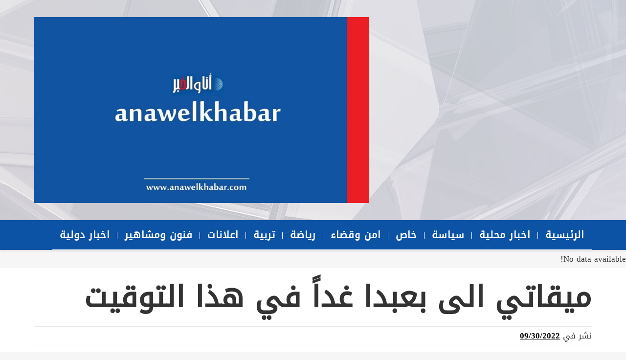

--- FILE ---
content_type: text/html; charset=UTF-8
request_url: http://anawelkhabar.com/?p=33732
body_size: 124490
content:
<!doctype html>
<html dir="rtl" lang="ar">
<head>
    <meta charset="UTF-8">
    <meta name="viewport" content="width=device-width, initial-scale=1">
    <link rel="profile" href="http://gmpg.org/xfn/11">
    <title>ميقاتي الى بعبدا غداً في هذا التوقيت &#8211; انا و الخبر</title>

<!-- Open Graph Meta Tags generated by Blog2Social 581 - https://www.blog2social.com -->
<meta property="og:title" content="ميقاتي الى بعبدا غداً في هذا التوقيت"/>
<meta property="og:description" content="انا والخبر علم موقع انا والخبر ان الرئيس المكلف نجيب ميقاتي سيزور عصر يوم الجمعة قصر بعب"/>
<meta property="og:url" content="http://anawelkhabar.com/?p=33732"/>
<meta property="og:image" content="http://anawelkhabar.com/wp-content/uploads/2022/09/B9F0ADA1-11F8-499C-BC02-881174C0F906.jpeg"/>
<!-- Open Graph Meta Tags generated by Blog2Social 581 - https://www.blog2social.com -->

<!-- Twitter Card generated by Blog2Social 581 - https://www.blog2social.com -->
<meta name="twitter:card" content="summary">
<meta name="twitter:title" content="ميقاتي الى بعبدا غداً في هذا التوقيت"/>
<meta name="twitter:description" content="انا والخبر علم موقع انا والخبر ان الرئيس المكلف نجيب ميقاتي سيزور عصر يوم الجمعة قصر بعب"/>
<meta name="twitter:image" content="http://anawelkhabar.com/wp-content/uploads/2022/09/B9F0ADA1-11F8-499C-BC02-881174C0F906.jpeg"/>
<!-- Twitter Card generated by Blog2Social 581 - https://www.blog2social.com -->
<meta name="author" content="Khaled Al Rifai"/>
<link rel='dns-prefetch' href='//www.fontstatic.com' />
<link rel='dns-prefetch' href='//fonts.googleapis.com' />
<link rel='dns-prefetch' href='//s.w.org' />
<link rel="alternate" type="application/rss+xml" title="انا و الخبر &laquo; الخلاصة" href="http://anawelkhabar.com/?feed=rss2" />
<link rel="alternate" type="application/rss+xml" title="انا و الخبر &laquo; خلاصة التعليقات" href="http://anawelkhabar.com/?feed=comments-rss2" />
<link rel="alternate" type="application/rss+xml" title="انا و الخبر &laquo; ميقاتي الى بعبدا غداً في هذا التوقيت خلاصة التعليقات" href="http://anawelkhabar.com/?feed=rss2&#038;p=33732" />
		<script type="text/javascript">
			window._wpemojiSettings = {"baseUrl":"https:\/\/s.w.org\/images\/core\/emoji\/11.2.0\/72x72\/","ext":".png","svgUrl":"https:\/\/s.w.org\/images\/core\/emoji\/11.2.0\/svg\/","svgExt":".svg","source":{"concatemoji":"http:\/\/anawelkhabar.com\/wp-includes\/js\/wp-emoji-release.min.js?ver=5.1.21"}};
			!function(e,a,t){var n,r,o,i=a.createElement("canvas"),p=i.getContext&&i.getContext("2d");function s(e,t){var a=String.fromCharCode;p.clearRect(0,0,i.width,i.height),p.fillText(a.apply(this,e),0,0);e=i.toDataURL();return p.clearRect(0,0,i.width,i.height),p.fillText(a.apply(this,t),0,0),e===i.toDataURL()}function c(e){var t=a.createElement("script");t.src=e,t.defer=t.type="text/javascript",a.getElementsByTagName("head")[0].appendChild(t)}for(o=Array("flag","emoji"),t.supports={everything:!0,everythingExceptFlag:!0},r=0;r<o.length;r++)t.supports[o[r]]=function(e){if(!p||!p.fillText)return!1;switch(p.textBaseline="top",p.font="600 32px Arial",e){case"flag":return s([55356,56826,55356,56819],[55356,56826,8203,55356,56819])?!1:!s([55356,57332,56128,56423,56128,56418,56128,56421,56128,56430,56128,56423,56128,56447],[55356,57332,8203,56128,56423,8203,56128,56418,8203,56128,56421,8203,56128,56430,8203,56128,56423,8203,56128,56447]);case"emoji":return!s([55358,56760,9792,65039],[55358,56760,8203,9792,65039])}return!1}(o[r]),t.supports.everything=t.supports.everything&&t.supports[o[r]],"flag"!==o[r]&&(t.supports.everythingExceptFlag=t.supports.everythingExceptFlag&&t.supports[o[r]]);t.supports.everythingExceptFlag=t.supports.everythingExceptFlag&&!t.supports.flag,t.DOMReady=!1,t.readyCallback=function(){t.DOMReady=!0},t.supports.everything||(n=function(){t.readyCallback()},a.addEventListener?(a.addEventListener("DOMContentLoaded",n,!1),e.addEventListener("load",n,!1)):(e.attachEvent("onload",n),a.attachEvent("onreadystatechange",function(){"complete"===a.readyState&&t.readyCallback()})),(n=t.source||{}).concatemoji?c(n.concatemoji):n.wpemoji&&n.twemoji&&(c(n.twemoji),c(n.wpemoji)))}(window,document,window._wpemojiSettings);
		</script>
		<style type="text/css">
img.wp-smiley,
img.emoji {
	display: inline !important;
	border: none !important;
	box-shadow: none !important;
	height: 1em !important;
	width: 1em !important;
	margin: 0 .07em !important;
	vertical-align: -0.1em !important;
	background: none !important;
	padding: 0 !important;
}
</style>
	<link rel='stylesheet' id='wp-block-library-rtl-css'  href='http://anawelkhabar.com/wp-includes/css/dist/block-library/style-rtl.min.css?ver=5.1.21' type='text/css' media='all' />
<link rel='stylesheet' id='organic-widgets-css'  href='http://anawelkhabar.com/wp-content/plugins/organic-customizer-widgets/public/css/organic-widgets-public.css?ver=1.3.17' type='text/css' media='all' />
<link rel='stylesheet' id='dashicons-css'  href='http://anawelkhabar.com/wp-includes/css/dashicons.min.css?ver=5.1.21' type='text/css' media='all' />
<link rel='stylesheet' id='post-views-counter-frontend-css'  href='http://anawelkhabar.com/wp-content/plugins/post-views-counter/css/frontend.css?ver=1.3.1' type='text/css' media='all' />
<link rel='stylesheet' id='arabic-webfonts-css'  href='//www.fontstatic.com/f=DroidKufi-Regular,' type='text/css' media='all' />
<link rel='stylesheet' id='ionicons-css'  href='http://anawelkhabar.com/wp-content/themes/magazine-saga/assets/lib/ionicons/css/ionicons.min.css?ver=5.1.21' type='text/css' media='all' />
<link rel='stylesheet' id='bootstrap-css'  href='http://anawelkhabar.com/wp-content/themes/magazine-saga/assets/lib/bootstrap/css/bootstrap.min.css?ver=5.1.21' type='text/css' media='all' />
<link rel='stylesheet' id='sidr-nav-css'  href='http://anawelkhabar.com/wp-content/themes/magazine-saga/assets/lib/sidr/css/jquery.sidr.dark.css?ver=5.1.21' type='text/css' media='all' />
<link rel='stylesheet' id='owl-css'  href='http://anawelkhabar.com/wp-content/themes/magazine-saga/assets/lib/owlcarousel/css/owl.carousel.css?ver=5.1.21' type='text/css' media='all' />
<link rel='stylesheet' id='magazine-saga-style-css'  href='http://anawelkhabar.com/wp-content/themes/magazine-saga/style.css?ver=5.1.21' type='text/css' media='all' />
<style id='magazine-saga-style-inline-css' type='text/css'>

			.post-navigation .nav-previous { background-image: url(http://anawelkhabar.com/wp-content/uploads/2022/09/IMG-20220929-WA0130.jpg); }
			.post-navigation .nav-previous .post-title, .post-navigation .nav-previous a:hover .post-title, .post-navigation .nav-previous .meta-nav { color: #fff; }
			.post-navigation .nav-previous a:before { background-color: rgba(0, 0, 0, 0.4); }
		
			.post-navigation .nav-next { background-image: url(http://anawelkhabar.com/wp-content/uploads/2022/10/FB_IMG_1664636339499.jpg); border-top: 0; }
			.post-navigation .nav-next .post-title, .post-navigation .nav-next a:hover .post-title, .post-navigation .nav-next .meta-nav { color: #fff; }
			.post-navigation .nav-next a:before { background-color: rgba(0, 0, 0, 0.4); }
		
</style>
<link rel='stylesheet' id='magazine-saga-google-fonts-css'  href='https://fonts.googleapis.com/css?family=Source%20Serif%20Pro:400,700|Source%20Sans%20Pro:400,400i,700,700i|Libre%20Franklin:400,600&#038;subset=latin,latin-ext' type='text/css' media='all' />
<link rel='stylesheet' id='meks-ads-widget-css'  href='http://anawelkhabar.com/wp-content/plugins/meks-easy-ads-widget/css/style.css?ver=2.0.4' type='text/css' media='all' />
<link rel='stylesheet' id='organic-widgets-fontawesome-css'  href='http://anawelkhabar.com/wp-content/plugins/organic-customizer-widgets/public/css/font-awesome.css?ver=4.7' type='text/css' media='all' />
<link rel='stylesheet' id='addtoany-css'  href='http://anawelkhabar.com/wp-content/plugins/add-to-any/addtoany.min.css?ver=1.15' type='text/css' media='all' />
<script type='text/javascript' src='http://anawelkhabar.com/wp-content/plugins/continuous-announcement-scroller/continuous-announcement-scroller.js?ver=5.1.21'></script>
<script type='text/javascript' src='http://anawelkhabar.com/wp-includes/js/jquery/jquery.js?ver=1.12.4'></script>
<script type='text/javascript' src='http://anawelkhabar.com/wp-includes/js/jquery/jquery-migrate.min.js?ver=1.4.1'></script>
<script type='text/javascript' src='http://anawelkhabar.com/wp-content/plugins/add-to-any/addtoany.min.js?ver=1.1'></script>
<script type='text/javascript' src='http://anawelkhabar.com/wp-content/plugins/organic-customizer-widgets/public/js/organic-widgets-public.js?ver=1.3.17'></script>
<script type='text/javascript'>
/* <![CDATA[ */
var userSettings = {"url":"\/","uid":"0","time":"1768409664","secure":""};
/* ]]> */
</script>
<script type='text/javascript' src='http://anawelkhabar.com/wp-includes/js/utils.min.js?ver=5.1.21'></script>
<script type='text/javascript' src='http://anawelkhabar.com/wp-includes/js/plupload/moxie.min.js?ver=1.3.5'></script>
<script type='text/javascript' src='http://anawelkhabar.com/wp-includes/js/plupload/plupload.min.js?ver=2.1.9'></script>
<!--[if lt IE 8]>
<script type='text/javascript' src='http://anawelkhabar.com/wp-includes/js/json2.min.js?ver=2015-05-03'></script>
<![endif]-->
<script type='text/javascript'>
var mejsL10n = {"language":"ar","strings":{"mejs.install-flash":"\u0623\u0646\u062a \u062a\u0633\u062a\u062e\u062f\u0645 \u0645\u062a\u0635\u0641\u062d \u0644\u0627 \u064a\u062d\u062a\u0648\u064a \u0639\u0644\u0649 \u0645\u0634\u063a\u0644 \u0641\u0644\u0627\u0634 \u0645\u0641\u0639\u0651\u0644 \u0623\u0648 \u0645\u0646\u0635\u0651\u0628 \u0645\u0633\u0628\u0642\u0627\u064b. \u0627\u0644\u0631\u062c\u0627\u0621 \u0642\u0645 \u0628\u062a\u0641\u0639\u064a\u0644 \u0625\u0636\u0627\u0641\u0629 \u0645\u0634\u063a\u0644 \u0627\u0644\u0641\u0644\u0627\u0634 (Flash player plugin) \u0639\u0644\u0649 \u0645\u062a\u0635\u0641\u062d\u0643 \u0623\u0648 \u0642\u0645 \u0628\u062a\u0646\u0632\u064a\u0644 \u0622\u062e\u0631 \u0625\u0635\u062f\u0627\u0631 \u0645\u0646 https:\/\/get.adobe.com\/flashplayer\/","mejs.fullscreen-off":"\u0625\u064a\u0642\u0627\u0641 \u0627\u0644\u0634\u0627\u0634\u0647 \u0627\u0644\u0643\u0627\u0645\u0644\u0629","mejs.fullscreen-on":"\u0627\u0644\u0627\u0646\u062a\u0642\u0627\u0644 \u0625\u0644\u0649 \u0627\u0644\u0634\u0627\u0634\u0647 \u0627\u0644\u0643\u0627\u0645\u0644\u0629","mejs.download-video":"\u062a\u062d\u0645\u064a\u0644 \u0627\u0644\u0641\u064a\u062f\u064a\u0648","mejs.fullscreen":"\u0634\u0627\u0634\u0629 \u0643\u0627\u0645\u0644\u0629","mejs.time-jump-forward":["\u0627\u0644\u0642\u0641\u0632 \u0625\u0644\u0649 \u0627\u0644\u0623\u0645\u0627\u0645 \u062b\u0627\u0646\u064a\u0629 \u0648\u0627\u062d\u062f\u0629","\u0627\u0644\u0642\u0641\u0632 %1 \u062b\u0627\u0646\u064a\u0629 \u0625\u0644\u0649 \u0627\u0644\u0623\u0645\u0627\u0645"],"mejs.loop":"\u062a\u0628\u062f\u064a\u0644 \u0627\u0644\u062d\u0644\u0642\u0629","mejs.play":"\u062a\u0634\u063a\u064a\u0644","mejs.pause":"\u0625\u064a\u0642\u0627\u0641 \u0645\u0624\u0642\u062a","mejs.close":"\u0625\u063a\u0644\u0627\u0642","mejs.time-slider":"\u0634\u0631\u064a\u0637 \u062a\u0645\u0631\u064a\u0631 \u0627\u0644\u0648\u0642\u062a","mejs.time-help-text":"\u0627\u0633\u062a\u062e\u062f\u0645 \u0645\u0641\u0627\u062a\u064a\u062d \u0627\u0644\u0623\u0633\u0647\u0645 \u064a\u0633\u0627\u0631\/\u064a\u0645\u064a\u0646 \u0644\u0644\u062a\u0642\u062f\u0645 \u062b\u0627\u0646\u064a\u0629 \u0648\u0627\u062d\u062f\u0629\u060c \u0623\u0633\u0647\u0645 \u0623\u0639\u0644\u0649\/\u0623\u0633\u0641\u0644 \u0644\u0644\u062a\u0642\u062f\u0645 \u0639\u0634\u0631 \u062b\u0648\u0627\u0646\u064a.","mejs.time-skip-back":["\u062a\u062e\u0637\u064a \u062b\u0627\u0646\u064a\u0629 \u0625\u0644\u0649 \u0627\u0644\u062e\u0644\u0641","\u0627\u0644\u062a\u062e\u0637\u064a \u0644\u0644\u062e\u0644\u0641 %1 \u062b\u0627\u0646\u064a\u0629"],"mejs.captions-subtitles":"\u0643\u0644\u0645\u0627\u062a \u062a\u0648\u0636\u064a\u062d\u064a\u0629\/\u062a\u0631\u062c\u0645\u0627\u062a","mejs.captions-chapters":"\u0641\u0635\u0648\u0644","mejs.none":"\u0628\u062f\u0648\u0646","mejs.mute-toggle":"\u062a\u0628\u062f\u064a\u0644 \u0627\u0644\u0643\u062a\u0645","mejs.volume-help-text":"\u0627\u0633\u062a\u062e\u062f\u0645 \u0645\u0641\u0627\u062a\u064a\u062d \u0627\u0644\u0623\u0633\u0647\u0645 \u0623\u0639\u0644\u0649\/\u0623\u0633\u0641\u0644 \u0644\u0632\u064a\u0627\u062f\u0629 \u0623\u0648 \u062e\u0641\u0636 \u0645\u0633\u062a\u0648\u0649 \u0627\u0644\u0635\u0648\u062a.","mejs.unmute":"\u0625\u0644\u063a\u0627\u0621 \u0643\u062a\u0645 \u0627\u0644\u0635\u0648\u062a","mejs.mute":"\u0635\u0627\u0645\u062a","mejs.volume-slider":"\u0634\u0631\u064a\u0637 \u062a\u0645\u0631\u064a\u0631 \u0645\u0633\u062a\u0648\u0649 \u0627\u0644\u0635\u0648\u062a","mejs.video-player":"\u0645\u0634\u063a\u0644 \u0627\u0644\u0641\u064a\u062f\u064a\u0648","mejs.audio-player":"\u0645\u0634\u063a\u0644 \u0627\u0644\u0635\u0648\u062a","mejs.ad-skip":"\u062a\u062e\u0637\u064a \u0627\u0644\u0625\u0639\u0644\u0627\u0646","mejs.ad-skip-info":["\u0627\u0644\u062a\u062e\u0637\u064a \u0641\u064a \u062b\u0627\u0646\u064a\u0629","\u0627\u0644\u062a\u062e\u0637\u064a \u0641\u064a %1 \u062b\u0627\u0646\u064a\u0629"],"mejs.source-chooser":"\u0645\u064f\u062d\u062f\u062f \u0627\u0644\u0645\u0635\u062f\u0631","mejs.stop":"\u062a\u0648\u0642\u0641","mejs.speed-rate":"\u0645\u0639\u062f\u0644 \u0627\u0644\u0633\u0631\u0639\u0629","mejs.live-broadcast":"\u0628\u062b \u0645\u0628\u0627\u0634\u0631","mejs.afrikaans":"\u0627\u0644\u0625\u0641\u0631\u064a\u0642\u0627\u0646\u064a\u0629","mejs.albanian":"\u0627\u0644\u0623\u0644\u0628\u0627\u0646\u064a\u0629","mejs.arabic":"\u0627\u0644\u0639\u0631\u0628\u064a\u0629","mejs.belarusian":"\u0628\u064a\u0644\u0627\u0631\u0648\u0633\u064a\u0629","mejs.bulgarian":"\u0628\u0644\u063a\u0627\u0631\u064a\u0629","mejs.catalan":"\u0643\u0627\u062a\u0627\u0644\u0648\u0646\u064a\u0629","mejs.chinese":"\u0635\u064a\u0646\u064a\u0629","mejs.chinese-simplified":"\u0635\u064a\u0646\u064a\u0629 (\u0627\u0644\u0645\u0628\u0633\u0637\u0629)","mejs.chinese-traditional":"\u0635\u064a\u0646\u064a\u0629 (\u0627\u0644\u062a\u0642\u0644\u064a\u062f\u064a\u0629)","mejs.croatian":"\u0627\u0644\u0643\u0631\u0648\u0627\u062a\u064a\u0629","mejs.czech":"\u062a\u0634\u064a\u0643\u064a\u0629","mejs.danish":"\u062f\u0646\u0645\u0627\u0631\u0643\u064a\u0629","mejs.dutch":"\u0647\u0648\u0644\u0646\u062f\u064a\u0629","mejs.english":"\u0625\u0646\u062c\u0644\u064a\u0632\u064a\u0629","mejs.estonian":"\u0627\u0644\u0625\u0633\u062a\u0648\u0646\u064a\u0629","mejs.filipino":"\u0627\u0644\u0641\u0644\u0628\u064a\u0646\u064a\u0629","mejs.finnish":"\u0627\u0644\u0641\u0646\u0644\u0646\u062f\u064a\u0629","mejs.french":"\u0627\u0644\u0641\u0631\u0646\u0633\u064a\u0629","mejs.galician":"\u0627\u0644\u062c\u0627\u0644\u064a\u0643\u064a\u0629","mejs.german":"\u0627\u0644\u0623\u0644\u0645\u0627\u0646\u064a\u0629","mejs.greek":"\u0627\u0644\u064a\u0648\u0646\u0627\u0646\u064a\u0629","mejs.haitian-creole":"\u0627\u0644\u0643\u0631\u064a\u0648\u0644\u064a\u0629 \u0627\u0644\u0647\u0627\u064a\u062a\u064a\u0629","mejs.hebrew":"\u0627\u0644\u0639\u0628\u0631\u064a\u0629","mejs.hindi":"\u0627\u0644\u0647\u0646\u062f\u064a\u0629","mejs.hungarian":"\u0627\u0644\u0647\u0646\u063a\u0627\u0631\u064a\u0629","mejs.icelandic":"\u0623\u064a\u0633\u0644\u0646\u062f\u064a\u0629","mejs.indonesian":"\u0623\u0646\u062f\u0648\u0646\u064a\u0633\u064a\u0629","mejs.irish":"\u0625\u064a\u0631\u0644\u0646\u062f\u064a\u0629","mejs.italian":"\u0625\u064a\u0637\u0627\u0644\u064a\u0629","mejs.japanese":"\u064a\u0627\u0628\u0627\u0646\u064a\u0629","mejs.korean":"\u0627\u0644\u0643\u0648\u0631\u064a\u0629","mejs.latvian":"\u0627\u0644\u0644\u0627\u062a\u0641\u064a\u0629","mejs.lithuanian":"\u0627\u0644\u0644\u064a\u062a\u0648\u0627\u0646\u064a\u0629","mejs.macedonian":"\u0645\u0643\u062f\u0648\u0646\u064a\u0629","mejs.malay":"\u0627\u0644\u0645\u0627\u0644\u064a\u0629","mejs.maltese":"\u0627\u0644\u0645\u0627\u0644\u0637\u064a\u0629","mejs.norwegian":"\u0646\u0631\u0648\u064a\u062c\u064a","mejs.persian":"\u0627\u0644\u0641\u0627\u0631\u0633\u064a\u0629","mejs.polish":"\u0628\u0648\u0644\u0646\u062f\u064a\u0629","mejs.portuguese":"\u0628\u0631\u062a\u063a\u0627\u0644\u064a","mejs.romanian":"\u0631\u0648\u0645\u0627\u0646\u064a","mejs.russian":"\u0631\u0648\u0633\u064a","mejs.serbian":"\u0635\u0631\u0628\u064a","mejs.slovak":"\u0633\u0644\u0648\u0641\u0627\u0643\u064a\u0629","mejs.slovenian":"\u0633\u0644\u0648\u0641\u064a\u0646\u064a\u0629","mejs.spanish":"\u0627\u0633\u0628\u0627\u0646\u064a\u0629","mejs.swahili":"\u0633\u0648\u0627\u062d\u0644\u064a\u0629","mejs.swedish":"\u0633\u0648\u064a\u062f\u064a","mejs.tagalog":"\u062a\u063a\u0627\u0644\u0648\u063a\u064a\u0629","mejs.thai":"\u062a\u0627\u064a\u0644\u0627\u0646\u062f\u064a","mejs.turkish":"\u062a\u0631\u0643\u064a","mejs.ukrainian":"\u0627\u0648\u0643\u0631\u0627\u0646\u064a","mejs.vietnamese":"\u0641\u064a\u062a\u0627\u0646\u0627\u0645\u064a\u0629","mejs.welsh":"\u0648\u064a\u0644\u0632\u064a\u0629","mejs.yiddish":"\u064a\u062f\u064a\u0634\u064a\u0629"}};
</script>
<script type='text/javascript' src='http://anawelkhabar.com/wp-includes/js/mediaelement/mediaelement-and-player.min.js?ver=4.2.6-78496d1'></script>
<script type='text/javascript' src='http://anawelkhabar.com/wp-includes/js/mediaelement/mediaelement-migrate.min.js?ver=5.1.21'></script>
<script type='text/javascript'>
/* <![CDATA[ */
var _wpmejsSettings = {"pluginPath":"\/wp-includes\/js\/mediaelement\/","classPrefix":"mejs-","stretching":"responsive"};
/* ]]> */
</script>
<script type='text/javascript'>
/* <![CDATA[ */
var wvw_local_data = {"add_url":"http:\/\/anawelkhabar.com\/wp-admin\/post-new.php?post_type=event","ajaxurl":"http:\/\/anawelkhabar.com\/wp-admin\/admin-ajax.php"};
/* ]]> */
</script>
<script type='text/javascript' src='http://anawelkhabar.com/wp-content/plugins/wp-visitors-widget/modules/js/front.js?ver=5.1.21'></script>
<link rel='https://api.w.org/' href='http://anawelkhabar.com/index.php?rest_route=/' />
<link rel="EditURI" type="application/rsd+xml" title="RSD" href="http://anawelkhabar.com/xmlrpc.php?rsd" />
<link rel="wlwmanifest" type="application/wlwmanifest+xml" href="http://anawelkhabar.com/wp-includes/wlwmanifest.xml" /> 
<link rel='prev' title='&#8220;للخير أنا وأنت&#8221; تنير طريق الميناء غمراوي: كل الشكر لممولي حملتنا' href='http://anawelkhabar.com/?p=33728' />
<link rel='next' title='النائب أحمد الخير يجري اتصالاً بالرئيس ميقاتي: &#8220;نرفض أسلوب توقيف النائب السابق عثمان علم الدين&#8221;.' href='http://anawelkhabar.com/?p=33736' />
<meta name="generator" content="WordPress 5.1.21" />
<link rel="canonical" href="http://anawelkhabar.com/?p=33732" />
<link rel='shortlink' href='http://anawelkhabar.com/?p=33732' />
<link rel="alternate" type="application/json+oembed" href="http://anawelkhabar.com/index.php?rest_route=%2Foembed%2F1.0%2Fembed&#038;url=http%3A%2F%2Fanawelkhabar.com%2F%3Fp%3D33732" />
<link rel="alternate" type="text/xml+oembed" href="http://anawelkhabar.com/index.php?rest_route=%2Foembed%2F1.0%2Fembed&#038;url=http%3A%2F%2Fanawelkhabar.com%2F%3Fp%3D33732&#038;format=xml" />

<script data-cfasync="false">
window.a2a_config=window.a2a_config||{};a2a_config.callbacks=[];a2a_config.overlays=[];a2a_config.templates={};a2a_localize = {
	Share: "نشر",
	Save: "حفظ",
	Subscribe: "تابع",
	Email: "Email",
	Bookmark: "مفضلة",
	ShowAll: "عرض الكل",
	ShowLess: "عرض أقل",
	FindServices: "أبحث عن خدمة",
	FindAnyServiceToAddTo: "البحث الفوري عن اي خدمة لإضافتها الى",
	PoweredBy: "بواسطة",
	ShareViaEmail: "Share via email",
	SubscribeViaEmail: "Subscribe via email",
	BookmarkInYourBrowser: "أضف للمفضلة بالمتصفح",
	BookmarkInstructions: "Press Ctrl+D or \u2318+D to bookmark this page",
	AddToYourFavorites: "أضف لمفضلتك",
	SendFromWebOrProgram: "Send from any email address or email program",
	EmailProgram: "Email program",
	More: "More&#8230;",
	ThanksForSharing: "Thanks for sharing!",
	ThanksForFollowing: "Thanks for following!"
};

(function(d,s,a,b){a=d.createElement(s);b=d.getElementsByTagName(s)[0];a.async=1;a.src="https://static.addtoany.com/menu/page.js";b.parentNode.insertBefore(a,b);})(document,"script");
</script>

            <!--/ Facebook Thumb Fixer Open Graph /-->
            <meta property="og:type" content="article" />
            <meta property="og:url" content="http://anawelkhabar.com/?p=33732" />
            <meta property="og:title" content="ميقاتي الى بعبدا غداً في هذا التوقيت" />
            <meta property="og:description" content="انا والخبر علم موقع انا والخبر ان الرئيس المكلف نجيب ميقاتي سيزور عصر يوم الجمعة قصر بعبدا ل" />
            <meta property="og:site_name" content="انا و الخبر" />
            <meta property="og:image" content="http://anawelkhabar.com/wp-content/uploads/2022/09/B9F0ADA1-11F8-499C-BC02-881174C0F906.jpeg" />
            <meta property="og:image:alt" content="" />
            <meta property="og:image:width" content="745" />
            <meta property="og:image:height" content="535" />

            <meta itemscope itemtype="article" />
            <meta itemprop="description" content="انا والخبر علم موقع انا والخبر ان الرئيس المكلف نجيب ميقاتي سيزور عصر يوم الجمعة قصر بعبدا ل" />
            <meta itemprop="image" content="http://anawelkhabar.com/wp-content/uploads/2022/09/B9F0ADA1-11F8-499C-BC02-881174C0F906.jpeg" />

            <meta name="twitter:card" content="summary_large_image" />
            <meta name="twitter:url" content="http://anawelkhabar.com/?p=33732" />
            <meta name="twitter:title" content="ميقاتي الى بعبدا غداً في هذا التوقيت" />
            <meta name="twitter:description" content="انا والخبر علم موقع انا والخبر ان الرئيس المكلف نجيب ميقاتي سيزور عصر يوم الجمعة قصر بعبدا ل" />
            <meta name="twitter:image" content="http://anawelkhabar.com/wp-content/uploads/2022/09/B9F0ADA1-11F8-499C-BC02-881174C0F906.jpeg" />

            

<meta name="facebook-domain-verification" content="eev8ji6pd75etue02lx4y2216mu156" />
	<script type="text/javascript" src="https://www.gstatic.com/charts/loader.js"></script>
	<link href="https://fonts.googleapis.com/css?family=Exo+2" rel="stylesheet"><!-- Start arabic-webfonts v1.4.6 styles -->        <style id='arabic-webfonts' type='text/css'>
                      body.rtl, body.rtl header, body.rtl footer, body.rtl .content, body.rtl .sidebar, body.rtl p, body.rtl h1, body.rtl h2, body.rtl h3, body.rtl h4, body.rtl h5, body.rtl h6, body.rtl ul, body.rtl li, body.rtl div, body.rtl nav, body.rtl nav a, body.rtl nav ul li, body.rtl input, body.rtl button, body.rtl label, body.rtl textarea, body.rtl input::placeholder {
                      font-family: 'DroidKufi-Regular' !important;
                                            }
                                                                                                   	    </style>
        <!-- /End arabic-webfonts styles --><link rel="pingback" href="http://anawelkhabar.com/xmlrpc.php">		<style type="text/css">
					.site-title,
			.site-description {
				position: absolute;
				clip: rect(1px, 1px, 1px, 1px);
			}
				</style>
		<link rel="icon" href="http://anawelkhabar.com/wp-content/uploads/2019/09/cropped-ana-wel-khabar-1-32x32.jpg" sizes="32x32" />
<link rel="icon" href="http://anawelkhabar.com/wp-content/uploads/2019/09/cropped-ana-wel-khabar-1-192x192.jpg" sizes="192x192" />
<link rel="apple-touch-icon-precomposed" href="http://anawelkhabar.com/wp-content/uploads/2019/09/cropped-ana-wel-khabar-1-180x180.jpg" />
<meta name="msapplication-TileImage" content="http://anawelkhabar.com/wp-content/uploads/2019/09/cropped-ana-wel-khabar-1-270x270.jpg" />
		<style type="text/css" id="wp-custom-css">
			.home-secondary-sidebar li {

    
    padding-bottom: 5px;
    border-bottom: #00e dashed 2px;

}
.organic-widgets-post-author {

    display: none;

}
#menu-main li {

    border: none;

}
.main-navigation {
	display: block;
		
}
.ion-android-close::before {

    content: "|";

}
.border-overlay::before {

    display: none;

}
.home-upper-widgetarea .home-primary-sidebar .col-half {

    float: left;
    width: 52%;

}
.navigation.post-navigation {

    display: none;

}
#primary-menu {

   

}
.custom-logo-link {

    display: inline-block;
    max-width: 230px;

}

#primary {

    width: 100%;

}
.navigation-background, .comment-navigation .nav-previous, .post-navigation .nav-previous, .comment-navigation .nav-next, .post-navigation .nav-next {

    background: #0c53a5;

}
 .moretag {

    display: table;
    width: 150px;
    text-align: center;
    height: 45px;
    line-height: 45px;
    padding: 0 15px;
    margin: 15px 0 0;
    border-radius: 4px;
    background: #0c53a5;

}
.image.wp-image-116.attachment-medium.size-medium {

    width: 100%;

}
.search-form {

    width: 40% !important;
height: 45% !important;
}

chw-widget {

    max-width: 215px;
}
.menu li a {

    font-size: 20px !important;
    font-weight: bold;
    font-family: 'DroidKufi-Regular' !important;

}
#cas_Holder {

    text-align: center !important;

}
.js-marquee {

    float: right !important;

}
.js-marquee-wrapper {

    animation-direction: reverse !important;

}
.primary-font.twp-bredcrumb {

    display: none;

}
.search-submit {

    background: #39679c !important;
	font-size: 17px !important;}
.byline {

	display: none !important;}
#content {

    padding-top: 0px !important;

}

.cas_div {
font-size: 12px !important;
	font-weight: bold !important
}
	@media only screen and (min-width: 1100px) {.main-navigation .menu ul li {

    position: relative;
    display: inline-block;
    float: left;
   

		}
		#header-widget-area {

    float: left;
    width: 60%;

}
		.site-branding {

    float: right;

}
		.textwidget {

    width: 58%;
    float: left;
    padding-top: 14px;

}
.search-form {

    width: 40% !important;
height: 45% !important;
}}

@media only screen and (max-width: 1000px){ #menu-main {

    display: none;

}
	.col-half {

    width: 100% !important;

}
	.search-form {
display: none;	
}
}		</style>
			<script async src="https://pagead2.googlesyndication.com/pagead/js/adsbygoogle.js?client=ca-pub-8832164818846694"
     crossorigin="anonymous"></script>
</head>
<body class="rtl post-template-default single single-post postid-33732 single-format-standard right-sidebar">

<div id="page" class="site">
    <a class="skip-link screen-reader-text" href="#content">Skip to content</a>
        <div id="loader" class="loader" >
        <div class="loader-inner">
            <span id="loader-typed"></span>
            <div id="loader-typed-strings">
                <h2>Loading</h2>
                <h2>wait a moment</h2>
            </div>
        </div>
    </div>
    
    <header id="saga-header" class="site-header data-bg" data-background="http://anawelkhabar.com/wp-content/themes/magazine-saga/assets/images/header-banner.jpg">
        
        <div class="search-box">
            <div class="container">
                <div class="row">
                    <div class="col-sm-8 col-sm-offset-2 col-xs-12">
                        <form role="search" method="get" class="search-form" action="http://anawelkhabar.com/">
				<label>
					<span class="screen-reader-text">البحث عن:</span>
					<input type="search" class="search-field" placeholder="بحث &hellip;" value="" name="s" />
				</label>
				<input type="submit" class="search-submit" value="بحث" />
			</form>                    </div>
                </div>
            </div>
        </div><!--Searchbar Ends-->


        <div class="saga-midnav">
            <div class="container">
                <div class="row flex-row">
                    <div class="col-sm-4 flex-row-child">
                       
                        <div class="site-branding-wrapper">
                            <div class="site-branding">
                                                                    <p class="site-title"><a href="http://anawelkhabar.com/" rel="home">انا و الخبر</a></p>

                                                                        <p class="site-description primary-font">موقع اخباري لبناني</p>
                                    
                            </div>     <div id="header-widget-area" class="chw-widget-area widget-area" role="complementary">
    <div class="chw-widget"><img width="1000" height="555" src="http://anawelkhabar.com/wp-content/uploads/2019/09/ana-wel-khabar-e1568564752737.jpg" class="image wp-image-14225  attachment-1000x555 size-1000x555" alt="" style="max-width: 100%; height: auto;" /></div>    </div>
     
<!-- .site-branding -->
                        </div>
                    </div>
                                    </div>
            </div>
        </div>
        <div class="saga-navigation navigation-background">
            <div class="container">
                <nav id="site-navigation" class="main-navigation">

                
                <span class="toggle-menu" aria-controls="primary-menu" aria-expanded="false">
                     <span class="screen-reader-text">
                        Primary Menu                    </span>
                    <i class="ham"></i>
                </span>
                <div class="menu"><ul id="primary-menu" class="menu"><li id="menu-item-411" class="menu-item menu-item-type-taxonomy menu-item-object-category menu-item-411"><a href="http://anawelkhabar.com/?cat=12">اخبار دولية</a></li>
<li id="menu-item-79" class="menu-item menu-item-type-taxonomy menu-item-object-category menu-item-79"><a href="http://anawelkhabar.com/?cat=7">فنون ومشاهير</a></li>
<li id="menu-item-78" class="menu-item menu-item-type-taxonomy menu-item-object-category menu-item-78"><a href="http://anawelkhabar.com/?cat=8">اعلانات</a></li>
<li id="menu-item-164" class="menu-item menu-item-type-taxonomy menu-item-object-category menu-item-164"><a href="http://anawelkhabar.com/?cat=10">تربية</a></li>
<li id="menu-item-77" class="menu-item menu-item-type-taxonomy menu-item-object-category menu-item-77"><a href="http://anawelkhabar.com/?cat=6">رياضة</a></li>
<li id="menu-item-73" class="menu-item menu-item-type-taxonomy menu-item-object-category menu-item-73"><a href="http://anawelkhabar.com/?cat=4">امن وقضاء</a></li>
<li id="menu-item-75" class="menu-item menu-item-type-taxonomy menu-item-object-category menu-item-75"><a href="http://anawelkhabar.com/?cat=2">خاص</a></li>
<li id="menu-item-76" class="menu-item menu-item-type-taxonomy menu-item-object-category menu-item-76"><a href="http://anawelkhabar.com/?cat=5">سياسة</a></li>
<li id="menu-item-74" class="menu-item menu-item-type-taxonomy menu-item-object-category current-post-ancestor current-menu-parent current-post-parent menu-item-74"><a href="http://anawelkhabar.com/?cat=3">اخبار محلية</a></li>
<li id="menu-item-215" class="menu-item menu-item-type-custom menu-item-object-custom menu-item-home menu-item-215"><a href="http://anawelkhabar.com">الرئيسية</a></li>
</ul></div>                </nav><!-- #site-navigation -->
            </div>
        </div>
    </header><!-- #masthead -->
<div style='padding-bottom:5px;padding-top:5px;'>No data available!</div>                <div class="wrapper inner-banner">
                <div class="entry-header-wrapper">
                    <div class="container">
                        <div class="row">
                            <div class="col-sm-12">
                                <div class="primary-font twp-bredcrumb">
                                    <div role="navigation" aria-label="Breadcrumbs" class="breadcrumb-trail breadcrumbs" itemprop="breadcrumb"><ul class="trail-items" itemscope itemtype="http://schema.org/BreadcrumbList"><meta name="numberOfItems" content="2" /><meta name="itemListOrder" content="Ascending" /><li itemprop="itemListElement" itemscope itemtype="http://schema.org/ListItem" class="trail-item trail-begin"><a href="http://anawelkhabar.com" rel="home"><span itemprop="name">Home</span></a><meta itemprop="position" content="1" /></li><li itemprop="itemListElement" itemscope itemtype="http://schema.org/ListItem" class="trail-item trail-end"><span itemprop="name">ميقاتي الى بعبدا غداً في هذا التوقيت</span><meta itemprop="position" content="2" /></li></ul></div>                                </div>
                            </div>
                            <div class="col-sm-12">
                                <h1 class="entry-title">ميقاتي الى بعبدا غداً في هذا التوقيت</h1>                                                                    <header class="entry-header">
                                        <div class="entry-meta entry-inner primary-font small-font">
                                            <span class="posted-on">نشر في <a href="http://anawelkhabar.com/?m=202209" rel="bookmark"><time class="entry-date published" datetime="2022-09-30T00:10:07+03:00">09/30/2022</time><time class="updated" datetime="2022-09-30T00:11:11+03:00">09/30/2022</time></a></span><span class="byline"> by <span class="author vcard"><a class="url fn n" href="http://anawelkhabar.com/?author=2">Khaled Al Rifai</a></span></span>                                        </div>
                                    </header>
                                                            </div>
                        </div>
                    </div>
                </div>
            </div>
                    <div id="content" class="site-content">
        
	<div id="primary" class="content-area">
		<main id="main" class="site-main">

		
<article id="post-33732" class="post-33732 post type-post status-publish format-standard has-post-thumbnail hentry category-3">
          
	<div class="entry-content">
		<div class="saga-featured-image post-thumb border-overlay"><img width="745" height="535" src="http://anawelkhabar.com/wp-content/uploads/2022/09/B9F0ADA1-11F8-499C-BC02-881174C0F906.jpeg" class="attachment-magazine-saga-large-img size-magazine-saga-large-img wp-post-image" alt="" srcset="http://anawelkhabar.com/wp-content/uploads/2022/09/B9F0ADA1-11F8-499C-BC02-881174C0F906.jpeg 745w, http://anawelkhabar.com/wp-content/uploads/2022/09/B9F0ADA1-11F8-499C-BC02-881174C0F906-300x215.jpeg 300w, http://anawelkhabar.com/wp-content/uploads/2022/09/B9F0ADA1-11F8-499C-BC02-881174C0F906-410x294.jpeg 410w" sizes="(max-width: 745px) 100vw, 745px" /></div>
<p>انا والخبر </p>



<p></p>



<p>علم موقع انا والخبر ان الرئيس المكلف نجيب ميقاتي سيزور عصر يوم الجمعة قصر بعبدا ليستكمل مشاورات تشكيل الحكومة مع رئيس الجمهورية ميشال عون</p>

<div class="addtoany_share_save_container addtoany_content addtoany_content_bottom"><div class="addtoany_header">مشاركة</div><div class="a2a_kit a2a_kit_size_32 addtoany_list" data-a2a-url="http://anawelkhabar.com/?p=33732" data-a2a-title="ميقاتي الى بعبدا غداً في هذا التوقيت"><a class="a2a_button_facebook_like addtoany_special_service" data-href="http://anawelkhabar.com/?p=33732"></a><a class="a2a_button_whatsapp" href="https://www.addtoany.com/add_to/whatsapp?linkurl=http%3A%2F%2Fanawelkhabar.com%2F%3Fp%3D33732&amp;linkname=%D9%85%D9%8A%D9%82%D8%A7%D8%AA%D9%8A%20%D8%A7%D9%84%D9%89%20%D8%A8%D8%B9%D8%A8%D8%AF%D8%A7%20%D8%BA%D8%AF%D8%A7%D9%8B%20%D9%81%D9%8A%20%D9%87%D8%B0%D8%A7%20%D8%A7%D9%84%D8%AA%D9%88%D9%82%D9%8A%D8%AA" title="WhatsApp" rel="nofollow noopener" target="_blank"></a><a class="a2a_button_facebook" href="https://www.addtoany.com/add_to/facebook?linkurl=http%3A%2F%2Fanawelkhabar.com%2F%3Fp%3D33732&amp;linkname=%D9%85%D9%8A%D9%82%D8%A7%D8%AA%D9%8A%20%D8%A7%D9%84%D9%89%20%D8%A8%D8%B9%D8%A8%D8%AF%D8%A7%20%D8%BA%D8%AF%D8%A7%D9%8B%20%D9%81%D9%8A%20%D9%87%D8%B0%D8%A7%20%D8%A7%D9%84%D8%AA%D9%88%D9%82%D9%8A%D8%AA" title="Facebook" rel="nofollow noopener" target="_blank"></a><a class="a2a_button_twitter" href="https://www.addtoany.com/add_to/twitter?linkurl=http%3A%2F%2Fanawelkhabar.com%2F%3Fp%3D33732&amp;linkname=%D9%85%D9%8A%D9%82%D8%A7%D8%AA%D9%8A%20%D8%A7%D9%84%D9%89%20%D8%A8%D8%B9%D8%A8%D8%AF%D8%A7%20%D8%BA%D8%AF%D8%A7%D9%8B%20%D9%81%D9%8A%20%D9%87%D8%B0%D8%A7%20%D8%A7%D9%84%D8%AA%D9%88%D9%82%D9%8A%D8%AA" title="Twitter" rel="nofollow noopener" target="_blank"></a></div></div>		        
<!-- WP QUADS v. 1.8.7  Shortcode Ad -->
<div class="quads-location quads-ad1" id="quads-ad1" style="float:none;margin:0px;">

 <!-- WP QUADS - Quick AdSense Reloaded v.1.8.7 Content AdSense async --> 

<script async data-cfasync="false" src="//pagead2.googlesyndication.com/pagead/js/adsbygoogle.js"></script><script type="text/javascript" data-cfasync="false">
var quads_screen_width = document.body.clientWidth;
if ( quads_screen_width >= 1140 ) {
/* desktop monitors */
document.write('<ins class="adsbygoogle" style="display:inline-block;width:300px;height:250px;" data-ad-client="ca-pub-3636681373828087" data-ad-slot="" ></ins>');
(adsbygoogle = window.adsbygoogle || []).push({});
}if ( quads_screen_width >= 1024  && quads_screen_width < 1140 ) {
/* tablet landscape */
document.write('<ins class="adsbygoogle" style="display:inline-block;width:300px;height:250px;" data-ad-client="ca-pub-3636681373828087" data-ad-slot="" ></ins>');
(adsbygoogle = window.adsbygoogle || []).push({});
}if ( quads_screen_width >= 768  && quads_screen_width < 1024 ) {
/* tablet portrait */
document.write('<ins class="adsbygoogle" style="display:inline-block;width:300px;height:250px;" data-ad-client="ca-pub-3636681373828087" data-ad-slot="" ></ins>');
(adsbygoogle = window.adsbygoogle || []).push({});
}if ( quads_screen_width < 768 ) {
/* phone */
document.write('<ins class="adsbygoogle" style="display:inline-block;width:300px;height:250px;" data-ad-client="ca-pub-3636681373828087" data-ad-slot="" ></ins>');
(adsbygoogle = window.adsbygoogle || []).push({});
}</script>

 <!-- end WP QUADS --> 

</div>
	</div><!-- .entry-content -->

	<footer class="entry-footer">
		<span class="cat-links">نشر في <a href="http://anawelkhabar.com/?cat=3" rel="category">اخبار محلية</a></span>	</footer><!-- .entry-footer -->
</article><!-- #post-33732 -->

	<nav class="navigation post-navigation" role="navigation">
		<h2 class="screen-reader-text">تصفّح المقالات</h2>
		<div class="nav-links"><div class="nav-previous"><a href="http://anawelkhabar.com/?p=33728" rel="prev"><span class="meta-nav" aria-hidden="true">Previous</span> <span class="screen-reader-text">Previous post:</span> <span class="post-title">&#8220;للخير أنا وأنت&#8221; تنير طريق الميناء غمراوي: كل الشكر لممولي حملتنا</span></a></div><div class="nav-next"><a href="http://anawelkhabar.com/?p=33736" rel="next"><span class="meta-nav" aria-hidden="true">Next</span> <span class="screen-reader-text">Next post:</span> <span class="post-title">النائب أحمد الخير يجري اتصالاً بالرئيس ميقاتي: &#8220;نرفض أسلوب توقيف النائب السابق عثمان علم الدين&#8221;.</span></a></div></div>
	</nav>
<div id="comments" class="comments-area">

		<div id="respond" class="comment-respond">
		<h3 id="reply-title" class="comment-reply-title">اترك تعليقاً <small><a rel="nofollow" id="cancel-comment-reply-link" href="/?p=33732#respond" style="display:none;">إلغاء الرد</a></small></h3>			<form action="http://anawelkhabar.com/wp-comments-post.php" method="post" id="commentform" class="comment-form" novalidate>
				<p class="comment-notes"><span id="email-notes">لن يتم نشر عنوان بريدك الإلكتروني.</span> الحقول الإلزامية مشار إليها بـ <span class="required">*</span></p><p class="comment-form-comment"><label for="comment">التعليق</label> <textarea id="comment" name="comment" cols="45" rows="8" maxlength="65525" required="required"></textarea></p><p class="comment-form-author"><label for="author">الاسم <span class="required">*</span></label> <input id="author" name="author" type="text" value="" size="30" maxlength="245" required='required' /></p>
<p class="comment-form-email"><label for="email">البريد الإلكتروني <span class="required">*</span></label> <input id="email" name="email" type="email" value="" size="30" maxlength="100" aria-describedby="email-notes" required='required' /></p>
<p class="comment-form-url"><label for="url">الموقع الإلكتروني</label> <input id="url" name="url" type="url" value="" size="30" maxlength="200" /></p>
<p class="comment-form-cookies-consent"><input id="wp-comment-cookies-consent" name="wp-comment-cookies-consent" type="checkbox" value="yes" /><label for="wp-comment-cookies-consent">احفظ اسمي، بريدي الإلكتروني، والموقع الإلكتروني في هذا المتصفح لاستخدامها المرة المقبلة في تعليقي.</label></p>
<p class="form-submit"><input name="submit" type="submit" id="submit" class="submit" value="إرسال التعليق" /> <input type='hidden' name='comment_post_ID' value='33732' id='comment_post_ID' />
<input type='hidden' name='comment_parent' id='comment_parent' value='0' />
</p>			</form>
			</div><!-- #respond -->
	
</div><!-- #comments -->
        
<!-- WP QUADS v. 1.8.7  Shortcode Ad -->
<div class="quads-location quads-ad1" id="quads-ad1" style="float:none;margin:0px;">

 <!-- WP QUADS - Quick AdSense Reloaded v.1.8.7 Content AdSense async --> 

<script async data-cfasync="false" src="//pagead2.googlesyndication.com/pagead/js/adsbygoogle.js"></script><script type="text/javascript" data-cfasync="false">
var quads_screen_width = document.body.clientWidth;
if ( quads_screen_width >= 1140 ) {
/* desktop monitors */
document.write('<ins class="adsbygoogle" style="display:inline-block;width:300px;height:250px;" data-ad-client="ca-pub-3636681373828087" data-ad-slot="" ></ins>');
(adsbygoogle = window.adsbygoogle || []).push({});
}if ( quads_screen_width >= 1024  && quads_screen_width < 1140 ) {
/* tablet landscape */
document.write('<ins class="adsbygoogle" style="display:inline-block;width:300px;height:250px;" data-ad-client="ca-pub-3636681373828087" data-ad-slot="" ></ins>');
(adsbygoogle = window.adsbygoogle || []).push({});
}if ( quads_screen_width >= 768  && quads_screen_width < 1024 ) {
/* tablet portrait */
document.write('<ins class="adsbygoogle" style="display:inline-block;width:300px;height:250px;" data-ad-client="ca-pub-3636681373828087" data-ad-slot="" ></ins>');
(adsbygoogle = window.adsbygoogle || []).push({});
}if ( quads_screen_width < 768 ) {
/* phone */
document.write('<ins class="adsbygoogle" style="display:inline-block;width:300px;height:250px;" data-ad-client="ca-pub-3636681373828087" data-ad-slot="" ></ins>');
(adsbygoogle = window.adsbygoogle || []).push({});
}</script>

 <!-- end WP QUADS --> 

</div>
		</main><!-- #main -->
	</div><!-- #primary -->


<aside id="secondary" class="widget-area">
	<div class="sidebar-bg">
				<div id="recent-posts-2" class="widget alt-font widget_recent_entries">		<div class="saga-title-wrapper saga-title-wrapper-2"><h2 class="widget-title saga-title saga-title-small">أحدث المقالات</h2></div>		<ul>
											<li>
					<a href="http://anawelkhabar.com/?p=38067">صندوق الزكاة يجدد التزامه برسالته تحت مظلة دار الفتوى</a>
									</li>
											<li>
					<a href="http://anawelkhabar.com/?p=38062">كبارة : أزمات طرابلس تحتاج معالجات من الدولة جذرية</a>
									</li>
											<li>
					<a href="http://anawelkhabar.com/?p=38059">تعاون استراتيجي بين مرفأ بيروت والمنطقة الاقتصادية في طرابلس</a>
									</li>
											<li>
					<a href="http://anawelkhabar.com/?p=38048">المفتي دريان استقبل هيئة رعاية السجناء وأسرهم وكشلي عرض لخطة العمل وأكد التصدي للحملات في حق دار الفتوى</a>
									</li>
											<li>
					<a href="http://anawelkhabar.com/?p=38045">يوسف بو ناصيف يعلن ترشّحه المستقل  للمقعد الماروني في طرابلس</a>
									</li>
					</ul>
		</div><div id="media_video-5" class="widget alt-font widget_media_video"><div style="width:100%;" class="wp-video"><!--[if lt IE 9]><script>document.createElement('video');</script><![endif]-->
<video class="wp-video-shortcode" id="video-33732-1" preload="none" controls="controls"><source type="video/mp4" src="http://anawelkhabar.com/wp-content/uploads/2019/07/1111.mp4?_=1" /><source type="video/mp4" src="http://anawelkhabar.com/wp-content/uploads/2019/07/1111.mp4?_=1" /><a href="http://anawelkhabar.com/wp-content/uploads/2019/07/1111.mp4">http://anawelkhabar.com/wp-content/uploads/2019/07/1111.mp4</a></video></div></div><div id="media_image-12" class="widget alt-font widget_media_image"><img width="300" height="150" src="http://anawelkhabar.com/wp-content/uploads/2019/07/6ab5ac4a-2514-4d15-8131-c5f4b9d677c5-2-300x150.jpg" class="image wp-image-2487  attachment-medium size-medium" alt="" style="max-width: 100%; height: auto;" srcset="http://anawelkhabar.com/wp-content/uploads/2019/07/6ab5ac4a-2514-4d15-8131-c5f4b9d677c5-2-300x150.jpg 300w, http://anawelkhabar.com/wp-content/uploads/2019/07/6ab5ac4a-2514-4d15-8131-c5f4b9d677c5-2-768x384.jpg 768w, http://anawelkhabar.com/wp-content/uploads/2019/07/6ab5ac4a-2514-4d15-8131-c5f4b9d677c5-2-1024x512.jpg 1024w, http://anawelkhabar.com/wp-content/uploads/2019/07/6ab5ac4a-2514-4d15-8131-c5f4b9d677c5-2.jpg 1080w" sizes="(max-width: 300px) 100vw, 300px" /></div>		        
<!-- WP QUADS v. 1.8.7  Shortcode Ad -->
<div class="quads-location quads-ad1" id="quads-ad1" style="float:none;margin:0px;">

 <!-- WP QUADS - Quick AdSense Reloaded v.1.8.7 Content AdSense async --> 

<script async data-cfasync="false" src="//pagead2.googlesyndication.com/pagead/js/adsbygoogle.js"></script><script type="text/javascript" data-cfasync="false">
var quads_screen_width = document.body.clientWidth;
if ( quads_screen_width >= 1140 ) {
/* desktop monitors */
document.write('<ins class="adsbygoogle" style="display:inline-block;width:300px;height:250px;" data-ad-client="ca-pub-3636681373828087" data-ad-slot="" ></ins>');
(adsbygoogle = window.adsbygoogle || []).push({});
}if ( quads_screen_width >= 1024  && quads_screen_width < 1140 ) {
/* tablet landscape */
document.write('<ins class="adsbygoogle" style="display:inline-block;width:300px;height:250px;" data-ad-client="ca-pub-3636681373828087" data-ad-slot="" ></ins>');
(adsbygoogle = window.adsbygoogle || []).push({});
}if ( quads_screen_width >= 768  && quads_screen_width < 1024 ) {
/* tablet portrait */
document.write('<ins class="adsbygoogle" style="display:inline-block;width:300px;height:250px;" data-ad-client="ca-pub-3636681373828087" data-ad-slot="" ></ins>');
(adsbygoogle = window.adsbygoogle || []).push({});
}if ( quads_screen_width < 768 ) {
/* phone */
document.write('<ins class="adsbygoogle" style="display:inline-block;width:300px;height:250px;" data-ad-client="ca-pub-3636681373828087" data-ad-slot="" ></ins>');
(adsbygoogle = window.adsbygoogle || []).push({});
}</script>

 <!-- end WP QUADS --> 

</div>
	</div>
</aside><!-- #secondary -->

<!-- WP QUADS v. 1.8.7  Shortcode Ad -->
<div class="quads-location quads-ad1" id="quads-ad1" style="float:none;margin:0px;">
</div>
    </div><!-- #content -->
    


<footer id="colophon" class="site-footer">
    
    <div class="site-copyright text-center">
        <div class="container">
            <div class="row">
                <div class="col-sm-12">
                    <span>
                        Copyright &copy; All rights reserved.                    </span>
                    Designed:  by <a href="http://www.netways.com/" </a>                     <a href="http://www.netways.com/" NETWAYS" target="_blank"> NETWAYS </a>

                </div>
            </div>
        </div>
    </div>

</footer><!-- #colophon -->
</div><!-- #page -->

	<!--[if lte IE 8]>
	<style>
		.attachment:focus {
			outline: #1e8cbe solid;
		}
		.selected.attachment {
			outline: #1e8cbe solid;
		}
	</style>
	<![endif]-->
	<script type="text/html" id="tmpl-media-frame">
		<div class="media-frame-menu"></div>
		<div class="media-frame-title"></div>
		<div class="media-frame-router"></div>
		<div class="media-frame-content"></div>
		<div class="media-frame-toolbar"></div>
		<div class="media-frame-uploader"></div>
	</script>

	<script type="text/html" id="tmpl-media-modal">
		<div tabindex="0" class="media-modal wp-core-ui">
			<button type="button" class="media-modal-close"><span class="media-modal-icon"><span class="screen-reader-text">إغلاق لوحة الوسائط</span></span></button>
			<div class="media-modal-content"></div>
		</div>
		<div class="media-modal-backdrop"></div>
	</script>

	<script type="text/html" id="tmpl-uploader-window">
		<div class="uploader-window-content">
			<h1>اسحب الملفات هنا لرفعها</h1>
		</div>
	</script>

	<script type="text/html" id="tmpl-uploader-editor">
		<div class="uploader-editor-content">
			<div class="uploader-editor-title">اسحب الملفات هنا لرفعها</div>
		</div>
	</script>

	<script type="text/html" id="tmpl-uploader-inline">
		<# var messageClass = data.message ? 'has-upload-message' : 'no-upload-message'; #>
		<# if ( data.canClose ) { #>
		<button class="close dashicons dashicons-no"><span class="screen-reader-text">إغلاق أداة الرفع</span></button>
		<# } #>
		<div class="uploader-inline-content {{ messageClass }}">
		<# if ( data.message ) { #>
			<h2 class="upload-message">{{ data.message }}</h2>
		<# } #>
					<div class="upload-ui">
				<h2 class="upload-instructions drop-instructions">أفلت الملفات في أي مكان لرفعها</h2>
				<p class="upload-instructions drop-instructions">أو</p>
				<button type="button" class="browser button button-hero">تحديد الملفات</button>
			</div>

			<div class="upload-inline-status"></div>

			<div class="post-upload-ui">
				
				<p class="max-upload-size">
				الحد الأقصى لحجم الملف المراد رفعه: 512 MB.				</p>

				<# if ( data.suggestedWidth && data.suggestedHeight ) { #>
					<p class="suggested-dimensions">
						أبعاد الصوره المقترحة: {{data.suggestedWidth}} × {{data.suggestedHeight}} بيكسل.					</p>
				<# } #>

							</div>
				</div>
	</script>

	<script type="text/html" id="tmpl-media-library-view-switcher">
		<a href="/?p=33732&#038;mode=list" class="view-list">
			<span class="screen-reader-text">عرض كقائمة</span>
		</a>
		<a href="/?p=33732&#038;mode=grid" class="view-grid current">
			<span class="screen-reader-text">عرض كشبكة</span>
		</a>
	</script>

	<script type="text/html" id="tmpl-uploader-status">
		<h2>جاري الرفع</h2>
		<button type="button" class="button-link upload-dismiss-errors"><span class="screen-reader-text">تجاهل الأخطاء</span></button>

		<div class="media-progress-bar"><div></div></div>
		<div class="upload-details">
			<span class="upload-count">
				<span class="upload-index"></span> / <span class="upload-total"></span>
			</span>
			<span class="upload-detail-separator">&ndash;</span>
			<span class="upload-filename"></span>
		</div>
		<div class="upload-errors"></div>
	</script>

	<script type="text/html" id="tmpl-uploader-status-error">
		<span class="upload-error-filename">{{{ data.filename }}}</span>
		<span class="upload-error-message">{{ data.message }}</span>
	</script>

	<script type="text/html" id="tmpl-edit-attachment-frame">
		<div class="edit-media-header">
			<button class="left dashicons <# if ( ! data.hasPrevious ) { #> disabled <# } #>"><span class="screen-reader-text">تحرير عنصر الوسائط السابق</span></button>
			<button class="right dashicons <# if ( ! data.hasNext ) { #> disabled <# } #>"><span class="screen-reader-text">تحرير عنصر الوسائط التالي</span></button>
		</div>
		<div class="media-frame-title"></div>
		<div class="media-frame-content"></div>
	</script>

	<script type="text/html" id="tmpl-attachment-details-two-column">
		<div class="attachment-media-view {{ data.orientation }}">
			<div class="thumbnail thumbnail-{{ data.type }}">
				<# if ( data.uploading ) { #>
					<div class="media-progress-bar"><div></div></div>
				<# } else if ( data.sizes && data.sizes.large ) { #>
					<img class="details-image" src="{{ data.sizes.large.url }}" draggable="false" alt="" />
				<# } else if ( data.sizes && data.sizes.full ) { #>
					<img class="details-image" src="{{ data.sizes.full.url }}" draggable="false" alt="" />
				<# } else if ( -1 === jQuery.inArray( data.type, [ 'audio', 'video' ] ) ) { #>
					<img class="details-image icon" src="{{ data.icon }}" draggable="false" alt="" />
				<# } #>

				<# if ( 'audio' === data.type ) { #>
				<div class="wp-media-wrapper">
					<audio style="visibility: hidden" controls class="wp-audio-shortcode" width="100%" preload="none">
						<source type="{{ data.mime }}" src="{{ data.url }}"/>
					</audio>
				</div>
				<# } else if ( 'video' === data.type ) {
					var w_rule = '';
					if ( data.width ) {
						w_rule = 'width: ' + data.width + 'px;';
					} else if ( wp.media.view.settings.contentWidth ) {
						w_rule = 'width: ' + wp.media.view.settings.contentWidth + 'px;';
					}
				#>
				<div style="{{ w_rule }}" class="wp-media-wrapper wp-video">
					<video controls="controls" class="wp-video-shortcode" preload="metadata"
						<# if ( data.width ) { #>width="{{ data.width }}"<# } #>
						<# if ( data.height ) { #>height="{{ data.height }}"<# } #>
						<# if ( data.image && data.image.src !== data.icon ) { #>poster="{{ data.image.src }}"<# } #>>
						<source type="{{ data.mime }}" src="{{ data.url }}"/>
					</video>
				</div>
				<# } #>

				<div class="attachment-actions">
					<# if ( 'image' === data.type && ! data.uploading && data.sizes && data.can.save ) { #>
					<button type="button" class="button edit-attachment">تحرير الصورة</button>
					<# } else if ( 'pdf' === data.subtype && data.sizes ) { #>
					معاينة المستند					<# } #>
				</div>
			</div>
		</div>
		<div class="attachment-info">
			<span class="settings-save-status">
				<span class="spinner"></span>
				<span class="saved">تمّ الحفظ.</span>
			</span>
			<div class="details">
				<div class="filename"><strong>اسم الملف:</strong> {{ data.filename }}</div>
				<div class="filename"><strong>نوع الملف:</strong> {{ data.mime }}</div>
				<div class="uploaded"><strong>تم الرفع في:</strong> {{ data.dateFormatted }}</div>

				<div class="file-size"><strong>حجم الملف:</strong> {{ data.filesizeHumanReadable }}</div>
				<# if ( 'image' === data.type && ! data.uploading ) { #>
					<# if ( data.width && data.height ) { #>
						<div class="dimensions"><strong>الأبعاد:</strong>
							{{ data.width }} × {{ data.height }} بيكسل						</div>
					<# } #>
				<# } #>

				<# if ( data.fileLength && data.fileLengthHumanReadable ) { #>
					<div class="file-length"><strong>المدّة:</strong>
						<span aria-hidden="true">{{ data.fileLength }}</span>
						<span class="screen-reader-text">{{ data.fileLengthHumanReadable }}</span>
					</div>
				<# } #>

				<# if ( 'audio' === data.type && data.meta.bitrate ) { #>
					<div class="bitrate">
						<strong>معدل البت:</strong> {{ Math.round( data.meta.bitrate / 1000 ) }}kb/s
						<# if ( data.meta.bitrate_mode ) { #>
						{{ ' ' + data.meta.bitrate_mode.toUpperCase() }}
						<# } #>
					</div>
				<# } #>

				<div class="compat-meta">
					<# if ( data.compat && data.compat.meta ) { #>
						{{{ data.compat.meta }}}
					<# } #>
				</div>
			</div>

			<div class="settings">
				<label class="setting" data-setting="url">
					<span class="name">الرابط</span>
					<input type="text" value="{{ data.url }}" readonly />
				</label>
				<# var maybeReadOnly = data.can.save || data.allowLocalEdits ? '' : 'readonly'; #>
								<label class="setting" data-setting="title">
					<span class="name">العنوان</span>
					<input type="text" value="{{ data.title }}" {{ maybeReadOnly }} />
				</label>
								<# if ( 'audio' === data.type ) { #>
								<label class="setting" data-setting="artist">
					<span class="name">فنّان</span>
					<input type="text" value="{{ data.artist || data.meta.artist || '' }}" />
				</label>
								<label class="setting" data-setting="album">
					<span class="name">ألبوم</span>
					<input type="text" value="{{ data.album || data.meta.album || '' }}" />
				</label>
								<# } #>
				<label class="setting" data-setting="caption">
					<span class="name">كلمات توضيحية</span>
					<textarea {{ maybeReadOnly }}>{{ data.caption }}</textarea>
				</label>
				<# if ( 'image' === data.type ) { #>
					<label class="setting" data-setting="alt">
						<span class="name">النص البديل</span>
						<input type="text" value="{{ data.alt }}" {{ maybeReadOnly }} />
					</label>
				<# } #>
				<label class="setting" data-setting="description">
					<span class="name">الوصف</span>
					<textarea {{ maybeReadOnly }}>{{ data.description }}</textarea>
				</label>
				<div class="setting">
					<span class="name">تم الرفع بواسطة</span>
					<span class="value">{{ data.authorName }}</span>
				</div>
				<# if ( data.uploadedToTitle ) { #>
					<div class="setting">
						<span class="name">مرفوع إلى</span>
						<# if ( data.uploadedToLink ) { #>
							<span class="value"><a href="{{ data.uploadedToLink }}">{{ data.uploadedToTitle }}</a></span>
						<# } else { #>
							<span class="value">{{ data.uploadedToTitle }}</span>
						<# } #>
					</div>
				<# } #>
				<div class="attachment-compat"></div>
			</div>

			<div class="actions">
				<a class="view-attachment" href="{{ data.link }}">عرض صفحة المرفق</a>
				<# if ( data.can.save ) { #> |
					<a href="{{ data.editLink }}">تحرير المزيد من التفاصيل</a>
				<# } #>
				<# if ( ! data.uploading && data.can.remove ) { #> |
											<button type="button" class="button-link delete-attachment">حذف بشكل دائم</button>
									<# } #>
			</div>

		</div>
	</script>

	<script type="text/html" id="tmpl-attachment">
		<div class="attachment-preview js--select-attachment type-{{ data.type }} subtype-{{ data.subtype }} {{ data.orientation }}">
			<div class="thumbnail">
				<# if ( data.uploading ) { #>
					<div class="media-progress-bar"><div style="width: {{ data.percent }}%"></div></div>
				<# } else if ( 'image' === data.type && data.sizes ) { #>
					<div class="centered">
						<img src="{{ data.size.url }}" draggable="false" alt="" />
					</div>
				<# } else { #>
					<div class="centered">
						<# if ( data.image && data.image.src && data.image.src !== data.icon ) { #>
							<img src="{{ data.image.src }}" class="thumbnail" draggable="false" alt="" />
						<# } else if ( data.sizes && data.sizes.medium ) { #>
							<img src="{{ data.sizes.medium.url }}" class="thumbnail" draggable="false" alt="" />
						<# } else { #>
							<img src="{{ data.icon }}" class="icon" draggable="false" alt="" />
						<# } #>
					</div>
					<div class="filename">
						<div>{{ data.filename }}</div>
					</div>
				<# } #>
			</div>
			<# if ( data.buttons.close ) { #>
				<button type="button" class="button-link attachment-close media-modal-icon"><span class="screen-reader-text">إزالة</span></button>
			<# } #>
		</div>
		<# if ( data.buttons.check ) { #>
			<button type="button" class="check" tabindex="-1"><span class="media-modal-icon"></span><span class="screen-reader-text">إلغاء التحديد</span></button>
		<# } #>
		<#
		var maybeReadOnly = data.can.save || data.allowLocalEdits ? '' : 'readonly';
		if ( data.describe ) {
			if ( 'image' === data.type ) { #>
				<input type="text" value="{{ data.caption }}" class="describe" data-setting="caption"
					placeholder="أضف وصفاً للصورة&hellip;" {{ maybeReadOnly }} />
			<# } else { #>
				<input type="text" value="{{ data.title }}" class="describe" data-setting="title"
					<# if ( 'video' === data.type ) { #>
						placeholder="صف هذا الفيديو&hellip;"
					<# } else if ( 'audio' === data.type ) { #>
						placeholder="صف هذا الملف الصوتي&hellip;"
					<# } else { #>
						placeholder="صف ملف الوسائط هذا&hellip;"
					<# } #> {{ maybeReadOnly }} />
			<# }
		} #>
	</script>

	<script type="text/html" id="tmpl-attachment-details">
		<h2>
			تفاصيل المرفق			<span class="settings-save-status">
				<span class="spinner"></span>
				<span class="saved">تمّ الحفظ.</span>
			</span>
		</h2>
		<div class="attachment-info">
			<div class="thumbnail thumbnail-{{ data.type }}">
				<# if ( data.uploading ) { #>
					<div class="media-progress-bar"><div></div></div>
				<# } else if ( 'image' === data.type && data.sizes ) { #>
					<img src="{{ data.size.url }}" draggable="false" alt="" />
				<# } else { #>
					<img src="{{ data.icon }}" class="icon" draggable="false" alt="" />
				<# } #>
			</div>
			<div class="details">
				<div class="filename">{{ data.filename }}</div>
				<div class="uploaded">{{ data.dateFormatted }}</div>

				<div class="file-size">{{ data.filesizeHumanReadable }}</div>
				<# if ( 'image' === data.type && ! data.uploading ) { #>
					<# if ( data.width && data.height ) { #>
						<div class="dimensions">
							{{ data.width }} × {{ data.height }} بيكسل						</div>
					<# } #>

					<# if ( data.can.save && data.sizes ) { #>
						<a class="edit-attachment" href="{{ data.editLink }}&amp;image-editor" target="_blank">تحرير الصورة</a>
					<# } #>
				<# } #>

				<# if ( data.fileLength && data.fileLengthHumanReadable ) { #>
					<div class="file-length">المدّة:						<span aria-hidden="true">{{ data.fileLength }}</span>
						<span class="screen-reader-text">{{ data.fileLengthHumanReadable }}</span>
					</div>
				<# } #>

				<# if ( ! data.uploading && data.can.remove ) { #>
											<button type="button" class="button-link delete-attachment">حذف بشكل دائم</button>
									<# } #>

				<div class="compat-meta">
					<# if ( data.compat && data.compat.meta ) { #>
						{{{ data.compat.meta }}}
					<# } #>
				</div>
			</div>
		</div>

		<label class="setting" data-setting="url">
			<span class="name">الرابط</span>
			<input type="text" value="{{ data.url }}" readonly />
		</label>
		<# var maybeReadOnly = data.can.save || data.allowLocalEdits ? '' : 'readonly'; #>
				<label class="setting" data-setting="title">
			<span class="name">العنوان</span>
			<input type="text" value="{{ data.title }}" {{ maybeReadOnly }} />
		</label>
				<# if ( 'audio' === data.type ) { #>
				<label class="setting" data-setting="artist">
			<span class="name">فنّان</span>
			<input type="text" value="{{ data.artist || data.meta.artist || '' }}" />
		</label>
				<label class="setting" data-setting="album">
			<span class="name">ألبوم</span>
			<input type="text" value="{{ data.album || data.meta.album || '' }}" />
		</label>
				<# } #>
		<label class="setting" data-setting="caption">
			<span class="name">كلمات توضيحية</span>
			<textarea {{ maybeReadOnly }}>{{ data.caption }}</textarea>
		</label>
		<# if ( 'image' === data.type ) { #>
			<label class="setting" data-setting="alt">
				<span class="name">النص البديل</span>
				<input type="text" value="{{ data.alt }}" {{ maybeReadOnly }} />
			</label>
		<# } #>
		<label class="setting" data-setting="description">
			<span class="name">الوصف</span>
			<textarea {{ maybeReadOnly }}>{{ data.description }}</textarea>
		</label>
	</script>

	<script type="text/html" id="tmpl-media-selection">
		<div class="selection-info">
			<span class="count"></span>
			<# if ( data.editable ) { #>
				<button type="button" class="button-link edit-selection">تحرير التحديد</button>
			<# } #>
			<# if ( data.clearable ) { #>
				<button type="button" class="button-link clear-selection">مسح</button>
			<# } #>
		</div>
		<div class="selection-view"></div>
	</script>

	<script type="text/html" id="tmpl-attachment-display-settings">
		<h2>إعدادات عرض المرفق</h2>

		<# if ( 'image' === data.type ) { #>
			<label class="setting align">
				<span>محاذاة</span>
				<select class="alignment"
					data-setting="align"
					<# if ( data.userSettings ) { #>
						data-user-setting="align"
					<# } #>>

					<option value="left">
						يسار					</option>
					<option value="center">
						وسط					</option>
					<option value="right">
						يمين					</option>
					<option value="none" selected>
						بدون					</option>
				</select>
			</label>
		<# } #>

		<div class="setting">
			<label>
				<# if ( data.model.canEmbed ) { #>
					<span>رابط أو إدراج</span>
				<# } else { #>
					<span>رابط لـ </span>
				<# } #>

				<select class="link-to"
					data-setting="link"
					<# if ( data.userSettings && ! data.model.canEmbed ) { #>
						data-user-setting="urlbutton"
					<# } #>>

				<# if ( data.model.canEmbed ) { #>
					<option value="embed" selected>
						إدراج مشغل الوسائط					</option>
					<option value="file">
				<# } else { #>
					<option value="none" selected>
						بدون					</option>
					<option value="file">
				<# } #>
					<# if ( data.model.canEmbed ) { #>
						رابط لملف الوسائط					<# } else { #>
						ملف الوسائط					<# } #>
					</option>
					<option value="post">
					<# if ( data.model.canEmbed ) { #>
						رابط لصفحة المرفق					<# } else { #>
						صفحة المرفق					<# } #>
					</option>
				<# if ( 'image' === data.type ) { #>
					<option value="custom">
						رابط (URL) مخصّص					</option>
				<# } #>
				</select>
			</label>
			<input type="text" class="link-to-custom" data-setting="linkUrl" />
		</div>

		<# if ( 'undefined' !== typeof data.sizes ) { #>
			<label class="setting">
				<span>حجم</span>
				<select class="size" name="size"
					data-setting="size"
					<# if ( data.userSettings ) { #>
						data-user-setting="imgsize"
					<# } #>>
											<#
						var size = data.sizes['thumbnail'];
						if ( size ) { #>
							<option value="thumbnail" >
								صورة مصغرة &ndash; {{ size.width }} &times; {{ size.height }}
							</option>
						<# } #>
											<#
						var size = data.sizes['medium'];
						if ( size ) { #>
							<option value="medium" >
								متوسط &ndash; {{ size.width }} &times; {{ size.height }}
							</option>
						<# } #>
											<#
						var size = data.sizes['large'];
						if ( size ) { #>
							<option value="large" >
								كبير &ndash; {{ size.width }} &times; {{ size.height }}
							</option>
						<# } #>
											<#
						var size = data.sizes['full'];
						if ( size ) { #>
							<option value="full"  selected='selected'>
								الحجم الكامل &ndash; {{ size.width }} &times; {{ size.height }}
							</option>
						<# } #>
									</select>
			</label>
		<# } #>
	</script>

	<script type="text/html" id="tmpl-gallery-settings">
		<h2>إعدادات المعرض</h2>

		<label class="setting">
			<span>رابط لـ </span>
			<select class="link-to"
				data-setting="link"
				<# if ( data.userSettings ) { #>
					data-user-setting="urlbutton"
				<# } #>>

				<option value="post" <# if ( ! wp.media.galleryDefaults.link || 'post' == wp.media.galleryDefaults.link ) {
					#>selected="selected"<# }
				#>>
					صفحة المرفق				</option>
				<option value="file" <# if ( 'file' == wp.media.galleryDefaults.link ) { #>selected="selected"<# } #>>
					ملف الوسائط				</option>
				<option value="none" <# if ( 'none' == wp.media.galleryDefaults.link ) { #>selected="selected"<# } #>>
					بدون				</option>
			</select>
		</label>

		<label class="setting">
			<span>أعمدة</span>
			<select class="columns" name="columns"
				data-setting="columns">
									<option value="1" <#
						if ( 1 == wp.media.galleryDefaults.columns ) { #>selected="selected"<# }
					#>>
						1					</option>
									<option value="2" <#
						if ( 2 == wp.media.galleryDefaults.columns ) { #>selected="selected"<# }
					#>>
						2					</option>
									<option value="3" <#
						if ( 3 == wp.media.galleryDefaults.columns ) { #>selected="selected"<# }
					#>>
						3					</option>
									<option value="4" <#
						if ( 4 == wp.media.galleryDefaults.columns ) { #>selected="selected"<# }
					#>>
						4					</option>
									<option value="5" <#
						if ( 5 == wp.media.galleryDefaults.columns ) { #>selected="selected"<# }
					#>>
						5					</option>
									<option value="6" <#
						if ( 6 == wp.media.galleryDefaults.columns ) { #>selected="selected"<# }
					#>>
						6					</option>
									<option value="7" <#
						if ( 7 == wp.media.galleryDefaults.columns ) { #>selected="selected"<# }
					#>>
						7					</option>
									<option value="8" <#
						if ( 8 == wp.media.galleryDefaults.columns ) { #>selected="selected"<# }
					#>>
						8					</option>
									<option value="9" <#
						if ( 9 == wp.media.galleryDefaults.columns ) { #>selected="selected"<# }
					#>>
						9					</option>
							</select>
		</label>

		<label class="setting">
			<span>ترتيب عشوائي</span>
			<input type="checkbox" data-setting="_orderbyRandom" />
		</label>

		<label class="setting size">
			<span>حجم</span>
			<select class="size" name="size"
				data-setting="size"
				<# if ( data.userSettings ) { #>
					data-user-setting="imgsize"
				<# } #>
				>
									<option value="thumbnail">
						صورة مصغرة					</option>
									<option value="medium">
						متوسط					</option>
									<option value="large">
						كبير					</option>
									<option value="full">
						الحجم الكامل					</option>
							</select>
		</label>
	</script>

	<script type="text/html" id="tmpl-playlist-settings">
		<h2>إعدادات قائمة التشغيل</h2>

		<# var emptyModel = _.isEmpty( data.model ),
			isVideo = 'video' === data.controller.get('library').props.get('type'); #>

		<label class="setting">
			<input type="checkbox" data-setting="tracklist" <# if ( emptyModel ) { #>
				checked="checked"
			<# } #> />
			<# if ( isVideo ) { #>
			<span>إظهار قائمة الفيديو</span>
			<# } else { #>
			<span>عرض قائمة المسارات</span>
			<# } #>
		</label>

		<# if ( ! isVideo ) { #>
		<label class="setting">
			<input type="checkbox" data-setting="artists" <# if ( emptyModel ) { #>
				checked="checked"
			<# } #> />
			<span>عرض اسم الفنان في قائمة المسارات</span>
		</label>
		<# } #>

		<label class="setting">
			<input type="checkbox" data-setting="images" <# if ( emptyModel ) { #>
				checked="checked"
			<# } #> />
			<span>عرض الصور</span>
		</label>
	</script>

	<script type="text/html" id="tmpl-embed-link-settings">
		<label class="setting link-text">
			<span>نص الرابط</span>
			<input type="text" class="alignment" data-setting="linkText" />
		</label>
		<div class="embed-container" style="display: none;">
			<div class="embed-preview"></div>
		</div>
	</script>

	<script type="text/html" id="tmpl-embed-image-settings">
		<div class="thumbnail">
			<img src="{{ data.model.url }}" draggable="false" alt="" />
		</div>

					<label class="setting caption">
				<span>كلمات توضيحية</span>
				<textarea data-setting="caption" />
			</label>
		
		<label class="setting alt-text">
			<span>النص البديل</span>
			<input type="text" data-setting="alt" />
		</label>

		<div class="setting align">
			<span>محاذاة</span>
			<div class="button-group button-large" data-setting="align">
				<button class="button" value="left">
					يسار				</button>
				<button class="button" value="center">
					وسط				</button>
				<button class="button" value="right">
					يمين				</button>
				<button class="button active" value="none">
					بدون				</button>
			</div>
		</div>

		<div class="setting link-to">
			<span>رابط لـ </span>
			<div class="button-group button-large" data-setting="link">
				<button class="button" value="file">
					رابط الصورة				</button>
				<button class="button" value="custom">
					رابط (URL) مخصّص				</button>
				<button class="button active" value="none">
					بدون				</button>
			</div>
			<input type="text" class="link-to-custom" data-setting="linkUrl" />
		</div>
	</script>

	<script type="text/html" id="tmpl-image-details">
		<div class="media-embed">
			<div class="embed-media-settings">
				<div class="column-image">
					<div class="image">
						<img src="{{ data.model.url }}" draggable="false" alt="" />

						<# if ( data.attachment && window.imageEdit ) { #>
							<div class="actions">
								<input type="button" class="edit-attachment button" value="تحرير الأصل" />
								<input type="button" class="replace-attachment button" value="استبدال" />
							</div>
						<# } #>
					</div>
				</div>
				<div class="column-settings">
											<label class="setting caption">
							<span>كلمات توضيحية</span>
							<textarea data-setting="caption">{{ data.model.caption }}</textarea>
						</label>
					
					<label class="setting alt-text">
						<span>النص البديل</span>
						<input type="text" data-setting="alt" value="{{ data.model.alt }}" />
					</label>

					<h2>إعدادات العرض</h2>
					<div class="setting align">
						<span>محاذاة</span>
						<div class="button-group button-large" data-setting="align">
							<button class="button" value="left">
								يسار							</button>
							<button class="button" value="center">
								وسط							</button>
							<button class="button" value="right">
								يمين							</button>
							<button class="button active" value="none">
								بدون							</button>
						</div>
					</div>

					<# if ( data.attachment ) { #>
						<# if ( 'undefined' !== typeof data.attachment.sizes ) { #>
							<label class="setting size">
								<span>حجم</span>
								<select class="size" name="size"
									data-setting="size"
									<# if ( data.userSettings ) { #>
										data-user-setting="imgsize"
									<# } #>>
																			<#
										var size = data.sizes['thumbnail'];
										if ( size ) { #>
											<option value="thumbnail">
												صورة مصغرة &ndash; {{ size.width }} &times; {{ size.height }}
											</option>
										<# } #>
																			<#
										var size = data.sizes['medium'];
										if ( size ) { #>
											<option value="medium">
												متوسط &ndash; {{ size.width }} &times; {{ size.height }}
											</option>
										<# } #>
																			<#
										var size = data.sizes['large'];
										if ( size ) { #>
											<option value="large">
												كبير &ndash; {{ size.width }} &times; {{ size.height }}
											</option>
										<# } #>
																			<#
										var size = data.sizes['full'];
										if ( size ) { #>
											<option value="full">
												الحجم الكامل &ndash; {{ size.width }} &times; {{ size.height }}
											</option>
										<# } #>
																		<option value="custom">
										تخصيص الحجم									</option>
								</select>
							</label>
						<# } #>
							<div class="custom-size<# if ( data.model.size !== 'custom' ) { #> hidden<# } #>">
								<label><span>عرض <small>(px)</small></span> <input data-setting="customWidth" type="number" step="1" value="{{ data.model.customWidth }}" /></label><span class="sep">&times;</span><label><span>ارتفاع <small>(px)</small></span><input data-setting="customHeight" type="number" step="1" value="{{ data.model.customHeight }}" /></label>
							</div>
					<# } #>

					<div class="setting link-to">
						<span>رابط لـ </span>
						<select data-setting="link">
						<# if ( data.attachment ) { #>
							<option value="file">
								ملف الوسائط							</option>
							<option value="post">
								صفحة المرفق							</option>
						<# } else { #>
							<option value="file">
								رابط الصورة							</option>
						<# } #>
							<option value="custom">
								رابط (URL) مخصّص							</option>
							<option value="none">
								بدون							</option>
						</select>
						<input type="text" class="link-to-custom" data-setting="linkUrl" />
					</div>
					<div class="advanced-section">
						<h2><button type="button" class="button-link advanced-toggle">خيارات متقدمة</button></h2>
						<div class="advanced-settings hidden">
							<div class="advanced-image">
								<label class="setting title-text">
									<span>سمة عنوان الصورة (title)</span>
									<input type="text" data-setting="title" value="{{ data.model.title }}" />
								</label>
								<label class="setting extra-classes">
									<span>فئة الصورة (class)</span>
									<input type="text" data-setting="extraClasses" value="{{ data.model.extraClasses }}" />
								</label>
							</div>
							<div class="advanced-link">
								<div class="setting link-target">
									<label><input type="checkbox" data-setting="linkTargetBlank" value="_blank" <# if ( data.model.linkTargetBlank ) { #>checked="checked"<# } #>>فتح الرابط في علامة تبويب جديدة</label>
								</div>
								<label class="setting link-rel">
									<span>خصائص الرابط</span>
									<input type="text" data-setting="linkRel" value="{{ data.model.linkRel }}" />
								</label>
								<label class="setting link-class-name">
									<span>فئة الرابط (class)</span>
									<input type="text" data-setting="linkClassName" value="{{ data.model.linkClassName }}" />
								</label>
							</div>
						</div>
					</div>
				</div>
			</div>
		</div>
	</script>

	<script type="text/html" id="tmpl-image-editor">
		<div id="media-head-{{ data.id }}"></div>
		<div id="image-editor-{{ data.id }}"></div>
	</script>

	<script type="text/html" id="tmpl-audio-details">
		<# var ext, html5types = {
			mp3: wp.media.view.settings.embedMimes.mp3,
			ogg: wp.media.view.settings.embedMimes.ogg
		}; #>

				<div class="media-embed media-embed-details">
			<div class="embed-media-settings embed-audio-settings">
				<audio style="visibility: hidden"
	controls
	class="wp-audio-shortcode"
	width="{{ _.isUndefined( data.model.width ) ? 400 : data.model.width }}"
	preload="{{ _.isUndefined( data.model.preload ) ? 'none' : data.model.preload }}"
	<#
		if ( ! _.isUndefined( data.model.autoplay ) && data.model.autoplay ) {
		#> autoplay<#
	}
		if ( ! _.isUndefined( data.model.loop ) && data.model.loop ) {
		#> loop<#
	}
	#>
>
	<# if ( ! _.isEmpty( data.model.src ) ) { #>
	<source src="{{ data.model.src }}" type="{{ wp.media.view.settings.embedMimes[ data.model.src.split('.').pop() ] }}" />
	<# } #>

		<# if ( ! _.isEmpty( data.model.mp3 ) ) { #>
	<source src="{{ data.model.mp3 }}" type="{{ wp.media.view.settings.embedMimes[ 'mp3' ] }}" />
	<# } #>
			<# if ( ! _.isEmpty( data.model.ogg ) ) { #>
	<source src="{{ data.model.ogg }}" type="{{ wp.media.view.settings.embedMimes[ 'ogg' ] }}" />
	<# } #>
			<# if ( ! _.isEmpty( data.model.flac ) ) { #>
	<source src="{{ data.model.flac }}" type="{{ wp.media.view.settings.embedMimes[ 'flac' ] }}" />
	<# } #>
			<# if ( ! _.isEmpty( data.model.m4a ) ) { #>
	<source src="{{ data.model.m4a }}" type="{{ wp.media.view.settings.embedMimes[ 'm4a' ] }}" />
	<# } #>
			<# if ( ! _.isEmpty( data.model.wav ) ) { #>
	<source src="{{ data.model.wav }}" type="{{ wp.media.view.settings.embedMimes[ 'wav' ] }}" />
	<# } #>
		</audio>
	
				<# if ( ! _.isEmpty( data.model.src ) ) {
					ext = data.model.src.split('.').pop();
					if ( html5types[ ext ] ) {
						delete html5types[ ext ];
					}
				#>
				<div class="setting">
					<label for="audio-source">الرابط</label>
					<input type="text" id="audio-source" readonly data-setting="src" value="{{ data.model.src }}" />
					<button type="button" class="button-link remove-setting">إزالة مصدر الملف الصوتى</button>
				</div>
				<# } #>
								<# if ( ! _.isEmpty( data.model.mp3 ) ) {
					if ( ! _.isUndefined( html5types.mp3 ) ) {
						delete html5types.mp3;
					}
				#>
				<div class="setting">
					<label for="mp3-source">MP3</span>
					<input type="text" id="mp3-source" readonly data-setting="mp3" value="{{ data.model.mp3 }}" />
					<button type="button" class="button-link remove-setting">إزالة مصدر الملف الصوتى</button>
				</div>
				<# } #>
								<# if ( ! _.isEmpty( data.model.ogg ) ) {
					if ( ! _.isUndefined( html5types.ogg ) ) {
						delete html5types.ogg;
					}
				#>
				<div class="setting">
					<label for="ogg-source">OGG</span>
					<input type="text" id="ogg-source" readonly data-setting="ogg" value="{{ data.model.ogg }}" />
					<button type="button" class="button-link remove-setting">إزالة مصدر الملف الصوتى</button>
				</div>
				<# } #>
								<# if ( ! _.isEmpty( data.model.flac ) ) {
					if ( ! _.isUndefined( html5types.flac ) ) {
						delete html5types.flac;
					}
				#>
				<div class="setting">
					<label for="flac-source">FLAC</span>
					<input type="text" id="flac-source" readonly data-setting="flac" value="{{ data.model.flac }}" />
					<button type="button" class="button-link remove-setting">إزالة مصدر الملف الصوتى</button>
				</div>
				<# } #>
								<# if ( ! _.isEmpty( data.model.m4a ) ) {
					if ( ! _.isUndefined( html5types.m4a ) ) {
						delete html5types.m4a;
					}
				#>
				<div class="setting">
					<label for="m4a-source">M4A</span>
					<input type="text" id="m4a-source" readonly data-setting="m4a" value="{{ data.model.m4a }}" />
					<button type="button" class="button-link remove-setting">إزالة مصدر الملف الصوتى</button>
				</div>
				<# } #>
								<# if ( ! _.isEmpty( data.model.wav ) ) {
					if ( ! _.isUndefined( html5types.wav ) ) {
						delete html5types.wav;
					}
				#>
				<div class="setting">
					<label for="wav-source">WAV</span>
					<input type="text" id="wav-source" readonly data-setting="wav" value="{{ data.model.wav }}" />
					<button type="button" class="button-link remove-setting">إزالة مصدر الملف الصوتى</button>
				</div>
				<# } #>
				
				<# if ( ! _.isEmpty( html5types ) ) { #>
				<div class="setting">
					<span>أضف مصادر بديلة لأقصى تشغيل HTML5:</span>
					<div class="button-large">
					<# _.each( html5types, function (mime, type) { #>
					<button class="button add-media-source" data-mime="{{ mime }}">{{ type }}</button>
					<# } ) #>
					</div>
				</div>
				<# } #>

				<div class="setting preload">
					<span>تحميل مسبق</span>
					<div class="button-group button-large" data-setting="preload">
						<button class="button" value="auto">تلقائي</button>
						<button class="button" value="metadata">البيانات الوصفية</button>
						<button class="button active" value="none">بدون</button>
					</div>
				</div>

				<label class="setting checkbox-setting autoplay">
					<input type="checkbox" data-setting="autoplay" />
					<span>تشغيل تلقائي</span>
				</label>

				<label class="setting checkbox-setting">
					<input type="checkbox" data-setting="loop" />
					<span>حلقة</span>
				</label>
			</div>
		</div>
	</script>

	<script type="text/html" id="tmpl-video-details">
		<# var ext, html5types = {
			mp4: wp.media.view.settings.embedMimes.mp4,
			ogv: wp.media.view.settings.embedMimes.ogv,
			webm: wp.media.view.settings.embedMimes.webm
		}; #>

				<div class="media-embed media-embed-details">
			<div class="embed-media-settings embed-video-settings">
				<div class="wp-video-holder">
				<#
				var w = ! data.model.width || data.model.width > 640 ? 640 : data.model.width,
					h = ! data.model.height ? 360 : data.model.height;

				if ( data.model.width && w !== data.model.width ) {
					h = Math.ceil( ( h * w ) / data.model.width );
				}
				#>

				<#  var w_rule = '', classes = [],
		w, h, settings = wp.media.view.settings,
		isYouTube = isVimeo = false;

	if ( ! _.isEmpty( data.model.src ) ) {
		isYouTube = data.model.src.match(/youtube|youtu\.be/);
		isVimeo = -1 !== data.model.src.indexOf('vimeo');
	}

	if ( settings.contentWidth && data.model.width >= settings.contentWidth ) {
		w = settings.contentWidth;
	} else {
		w = data.model.width;
	}

	if ( w !== data.model.width ) {
		h = Math.ceil( ( data.model.height * w ) / data.model.width );
	} else {
		h = data.model.height;
	}

	if ( w ) {
		w_rule = 'width: ' + w + 'px; ';
	}

	if ( isYouTube ) {
		classes.push( 'youtube-video' );
	}

	if ( isVimeo ) {
		classes.push( 'vimeo-video' );
	}

#>
<div style="{{ w_rule }}" class="wp-video">
<video controls
	class="wp-video-shortcode {{ classes.join( ' ' ) }}"
	<# if ( w ) { #>width="{{ w }}"<# } #>
	<# if ( h ) { #>height="{{ h }}"<# } #>
			<#
		if ( ! _.isUndefined( data.model.poster ) && data.model.poster ) {
			#> poster="{{ data.model.poster }}"<#
		} #>
			preload			="{{ _.isUndefined( data.model.preload ) ? 'metadata' : data.model.preload }}"
				<#
		if ( ! _.isUndefined( data.model.autoplay ) && data.model.autoplay ) {
		#> autoplay<#
	}
		if ( ! _.isUndefined( data.model.loop ) && data.model.loop ) {
		#> loop<#
	}
	#>
>
	<# if ( ! _.isEmpty( data.model.src ) ) {
		if ( isYouTube ) { #>
		<source src="{{ data.model.src }}" type="video/youtube" />
		<# } else if ( isVimeo ) { #>
		<source src="{{ data.model.src }}" type="video/vimeo" />
		<# } else { #>
		<source src="{{ data.model.src }}" type="{{ settings.embedMimes[ data.model.src.split('.').pop() ] }}" />
		<# }
	} #>

		<# if ( data.model.mp4 ) { #>
	<source src="{{ data.model.mp4 }}" type="{{ settings.embedMimes[ 'mp4' ] }}" />
	<# } #>
		<# if ( data.model.m4v ) { #>
	<source src="{{ data.model.m4v }}" type="{{ settings.embedMimes[ 'm4v' ] }}" />
	<# } #>
		<# if ( data.model.webm ) { #>
	<source src="{{ data.model.webm }}" type="{{ settings.embedMimes[ 'webm' ] }}" />
	<# } #>
		<# if ( data.model.ogv ) { #>
	<source src="{{ data.model.ogv }}" type="{{ settings.embedMimes[ 'ogv' ] }}" />
	<# } #>
		<# if ( data.model.flv ) { #>
	<source src="{{ data.model.flv }}" type="{{ settings.embedMimes[ 'flv' ] }}" />
	<# } #>
		{{{ data.model.content }}}
</video>
</div>
	
				<# if ( ! _.isEmpty( data.model.src ) ) {
					ext = data.model.src.split('.').pop();
					if ( html5types[ ext ] ) {
						delete html5types[ ext ];
					}
				#>
				<div class="setting">
					<label for="video-source">الرابط</label>
					<input type="text" id="video-source" readonly data-setting="src" value="{{ data.model.src }}" />
					<button type="button" class="button-link remove-setting">إزالة مصدر الفيديو</button>
				</div>
				<# } #>
								<# if ( ! _.isEmpty( data.model.mp4 ) ) {
					if ( ! _.isUndefined( html5types.mp4 ) ) {
						delete html5types.mp4;
					}
				#>
				<div class="setting">
					<label for="mp4-source">MP4</label>
					<input type="text" id="mp4-source" readonly data-setting="mp4" value="{{ data.model.mp4 }}" />
					<button type="button" class="button-link remove-setting">إزالة مصدر الفيديو</button>
				</div>
				<# } #>
								<# if ( ! _.isEmpty( data.model.m4v ) ) {
					if ( ! _.isUndefined( html5types.m4v ) ) {
						delete html5types.m4v;
					}
				#>
				<div class="setting">
					<label for="m4v-source">M4V</label>
					<input type="text" id="m4v-source" readonly data-setting="m4v" value="{{ data.model.m4v }}" />
					<button type="button" class="button-link remove-setting">إزالة مصدر الفيديو</button>
				</div>
				<# } #>
								<# if ( ! _.isEmpty( data.model.webm ) ) {
					if ( ! _.isUndefined( html5types.webm ) ) {
						delete html5types.webm;
					}
				#>
				<div class="setting">
					<label for="webm-source">WEBM</label>
					<input type="text" id="webm-source" readonly data-setting="webm" value="{{ data.model.webm }}" />
					<button type="button" class="button-link remove-setting">إزالة مصدر الفيديو</button>
				</div>
				<# } #>
								<# if ( ! _.isEmpty( data.model.ogv ) ) {
					if ( ! _.isUndefined( html5types.ogv ) ) {
						delete html5types.ogv;
					}
				#>
				<div class="setting">
					<label for="ogv-source">OGV</label>
					<input type="text" id="ogv-source" readonly data-setting="ogv" value="{{ data.model.ogv }}" />
					<button type="button" class="button-link remove-setting">إزالة مصدر الفيديو</button>
				</div>
				<# } #>
								<# if ( ! _.isEmpty( data.model.flv ) ) {
					if ( ! _.isUndefined( html5types.flv ) ) {
						delete html5types.flv;
					}
				#>
				<div class="setting">
					<label for="flv-source">FLV</label>
					<input type="text" id="flv-source" readonly data-setting="flv" value="{{ data.model.flv }}" />
					<button type="button" class="button-link remove-setting">إزالة مصدر الفيديو</button>
				</div>
				<# } #>
								</div>

				<# if ( ! _.isEmpty( html5types ) ) { #>
				<div class="setting">
					<span>أضف مصادر بديلة لأقصى تشغيل HTML5:</span>
					<div class="button-large">
					<# _.each( html5types, function (mime, type) { #>
					<button class="button add-media-source" data-mime="{{ mime }}">{{ type }}</button>
					<# } ) #>
					</div>
				</div>
				<# } #>

				<# if ( ! _.isEmpty( data.model.poster ) ) { #>
				<div class="setting">
					<label for="poster-image">صورة الملصق</label>
					<input type="text" id="poster-image" readonly data-setting="poster" value="{{ data.model.poster }}" />
					<button type="button" class="button-link remove-setting">إزالة صورة الملصق</button>
				</div>
				<# } #>
				<div class="setting preload">
					<span>تحميل مسبق</span>
					<div class="button-group button-large" data-setting="preload">
						<button class="button" value="auto">تلقائي</button>
						<button class="button" value="metadata">البيانات الوصفية</button>
						<button class="button active" value="none">بدون</button>
					</div>
				</div>

				<label class="setting checkbox-setting autoplay">
					<input type="checkbox" data-setting="autoplay" />
					<span>تشغيل تلقائي</span>
				</label>

				<label class="setting checkbox-setting">
					<input type="checkbox" data-setting="loop" />
					<span>حلقة</span>
				</label>

				<div class="setting" data-setting="content">
					<#
					var content = '';
					if ( ! _.isEmpty( data.model.content ) ) {
						var tracks = jQuery( data.model.content ).filter( 'track' );
						_.each( tracks.toArray(), function (track) {
							content += track.outerHTML; #>
						<label for="video-track">المسارات (ترجمات، كلمات توضيحية، أوصاف، فصول، أو أي بيانات وصفية)</span>
						<input class="content-track" type="text" id="video-track" readonly value="{{ track.outerHTML }}" />
						<button type="button" class="button-link remove-setting remove-track">إزالة مسار الفيديو</button>
						<# } ); #>
					<# } else { #>
					<span>المسارات (ترجمات، كلمات توضيحية، أوصاف، فصول، أو أي بيانات وصفية)</span>
					<em>لا توجد ترجمات مرتبطة.</em>
					<# } #>
					<textarea class="hidden content-setting">{{ content }}</textarea>
				</div>
			</div>
		</div>
	</script>

	<script type="text/html" id="tmpl-editor-gallery">
		<# if ( data.attachments.length ) { #>
			<div class="gallery gallery-columns-{{ data.columns }}">
				<# _.each( data.attachments, function( attachment, index ) { #>
					<dl class="gallery-item">
						<dt class="gallery-icon">
							<# if ( attachment.thumbnail ) { #>
								<img src="{{ attachment.thumbnail.url }}" width="{{ attachment.thumbnail.width }}" height="{{ attachment.thumbnail.height }}" alt="" />
							<# } else { #>
								<img src="{{ attachment.url }}" alt="" />
							<# } #>
						</dt>
						<# if ( attachment.caption ) { #>
							<dd class="wp-caption-text gallery-caption">
								{{{ data.verifyHTML( attachment.caption ) }}}
							</dd>
						<# } #>
					</dl>
					<# if ( index % data.columns === data.columns - 1 ) { #>
						<br style="clear: both;">
					<# } #>
				<# } ); #>
			</div>
		<# } else { #>
			<div class="wpview-error">
				<div class="dashicons dashicons-format-gallery"></div><p>لم يتم العثور على شيء.</p>
			</div>
		<# } #>
	</script>

	<script type="text/html" id="tmpl-crop-content">
		<img class="crop-image" src="{{ data.url }}" alt="معاينة منطقة اقتصاص الصورة، تتطلب تفاعل مؤشر الفأرة.">
		<div class="upload-errors"></div>
	</script>

	<script type="text/html" id="tmpl-site-icon-preview">
		<h2>معاينة</h2>
		<strong aria-hidden="true">كأيقونة متصفح</strong>
		<div class="favicon-preview">
			<img src="http://anawelkhabar.com/wp-admin/images/browser-rtl.png" class="browser-preview" width="182" height="" alt="" />

			<div class="favicon">
				<img id="preview-favicon" src="{{ data.url }}" alt="معاينة كأيقونة متصفح"/>
			</div>
			<span class="browser-title" aria-hidden="true">انا و الخبر</span>
		</div>

		<strong aria-hidden="true">كأيقونة تطبيق</strong>
		<div class="app-icon-preview">
			<img id="preview-app-icon" src="{{ data.url }}" alt="معاينة كأيقونة تطبيق"/>
		</div>
	</script>

	<link rel='stylesheet' id='buttons-rtl-css'  href='http://anawelkhabar.com/wp-includes/css/buttons-rtl.min.css?ver=5.1.21' type='text/css' media='all' />
<link rel='stylesheet' id='mediaelement-css'  href='http://anawelkhabar.com/wp-includes/js/mediaelement/mediaelementplayer-legacy.min.css?ver=4.2.6-78496d1' type='text/css' media='all' />
<link rel='stylesheet' id='wp-mediaelement-css'  href='http://anawelkhabar.com/wp-includes/js/mediaelement/wp-mediaelement.min.css?ver=5.1.21' type='text/css' media='all' />
<link rel='stylesheet' id='media-views-rtl-css'  href='http://anawelkhabar.com/wp-includes/css/media-views-rtl.min.css?ver=5.1.21' type='text/css' media='all' />
<link rel='stylesheet' id='imgareaselect-css'  href='http://anawelkhabar.com/wp-includes/js/imgareaselect/imgareaselect.css?ver=0.9.8' type='text/css' media='all' />
<link rel='stylesheet' id='wvw5505boot-cont.css-css'  href='http://anawelkhabar.com/wp-content/plugins/wp-visitors-widget/modules/inc/assets/css/boot-cont.css?ver=5.1.21' type='text/css' media='all' />
<link rel='stylesheet' id='wvw9653front.css-css'  href='http://anawelkhabar.com/wp-content/plugins/wp-visitors-widget/modules/css/front.css?ver=5.1.21' type='text/css' media='all' />
<script type='text/javascript'>
/* <![CDATA[ */
var pvcArgsFrontend = {"mode":"js","requestURL":"http:\/\/anawelkhabar.com\/wp-admin\/admin-ajax.php","postID":"33732","nonce":"069a469cd8"};
/* ]]> */
</script>
<script type='text/javascript' src='http://anawelkhabar.com/wp-content/plugins/post-views-counter/js/frontend.js?ver=1.3.1'></script>
<script type='text/javascript' src='http://anawelkhabar.com/wp-content/themes/magazine-saga/js/skip-link-focus-fix.js?ver=20151215'></script>
<script type='text/javascript' src='http://anawelkhabar.com/wp-content/themes/magazine-saga/assets/lib/bootstrap/js/bootstrap.min.js?ver=5.1.21'></script>
<script type='text/javascript' src='http://anawelkhabar.com/wp-content/themes/magazine-saga/assets/lib/owlcarousel/js/owl.carousel.min.js?ver=5.1.21'></script>
<script type='text/javascript' src='http://anawelkhabar.com/wp-content/themes/magazine-saga/assets/lib/sidr/js/jquery.sidr.min.js?ver=5.1.21'></script>
<script type='text/javascript' src='http://anawelkhabar.com/wp-content/themes/magazine-saga/assets/lib/typed/typed.min.js?ver=5.1.21'></script>
<script type='text/javascript' src='http://anawelkhabar.com/wp-includes/js/imagesloaded.min.js?ver=3.2.0'></script>
<script type='text/javascript' src='http://anawelkhabar.com/wp-includes/js/masonry.min.js?ver=3.3.2'></script>
<script type='text/javascript' src='http://anawelkhabar.com/wp-content/themes/magazine-saga/assets/saga/js/script.js?ver=5.1.21'></script>
<script type='text/javascript' src='http://anawelkhabar.com/wp-includes/js/comment-reply.min.js?ver=5.1.21'></script>
<script type='text/javascript' src='http://anawelkhabar.com/wp-content/plugins/organic-customizer-widgets/public/js/jquery.backgroundbrightness.js?ver=1.0'></script>
<script type='text/javascript' src='http://anawelkhabar.com/wp-content/plugins/organic-customizer-widgets/public/js/masonry-setup.js?ver=1.0'></script>
<script type='text/javascript' src='http://anawelkhabar.com/wp-includes/js/underscore.min.js?ver=1.8.3'></script>
<script type='text/javascript' src='http://anawelkhabar.com/wp-includes/js/shortcode.min.js?ver=5.1.21'></script>
<script type='text/javascript' src='http://anawelkhabar.com/wp-includes/js/backbone.min.js?ver=1.2.3'></script>
<script type='text/javascript'>
/* <![CDATA[ */
var _wpUtilSettings = {"ajax":{"url":"\/wp-admin\/admin-ajax.php"}};
/* ]]> */
</script>
<script type='text/javascript' src='http://anawelkhabar.com/wp-includes/js/wp-util.min.js?ver=5.1.21'></script>
<script type='text/javascript' src='http://anawelkhabar.com/wp-includes/js/wp-backbone.min.js?ver=5.1.21'></script>
<script type='text/javascript'>
/* <![CDATA[ */
var _wpMediaModelsL10n = {"settings":{"ajaxurl":"\/wp-admin\/admin-ajax.php","post":{"id":0}}};
/* ]]> */
</script>
<script type='text/javascript' src='http://anawelkhabar.com/wp-includes/js/media-models.min.js?ver=5.1.21'></script>
<script type='text/javascript'>
/* <![CDATA[ */
var pluploadL10n = {"queue_limit_exceeded":"\u0644\u0642\u062f \u062d\u0627\u0648\u0644\u062a \u0631\u0641\u0639 \u0627\u0644\u0643\u062b\u064a\u0631 \u0645\u0646 \u0627\u0644\u0645\u0644\u0641\u0627\u062a","file_exceeds_size_limit":"\u062a\u062c\u0627\u0648\u0632 %s \u062d\u062c\u0645 \u0627\u0644\u0631\u0641\u0639 \u0627\u0644\u0623\u0642\u0635\u0649 \u0641\u064a \u0647\u0630\u0627 \u0627\u0644\u0645\u0648\u0642\u0639.","zero_byte_file":"\u0627\u0644\u0645\u0644\u0641 \u0641\u0627\u0631\u063a\u060c \u0627\u0644\u0631\u062c\u0627\u0621 \u062a\u062c\u0631\u0628\u0629 \u0645\u0644\u0641 \u0622\u062e\u0631","invalid_filetype":"\u0639\u0641\u0648\u064b\u0627\u060c \u0647\u0630\u0627 \u0627\u0644\u0646\u0648\u0639 \u0645\u0646 \u0627\u0644\u0645\u0644\u0641\u0627\u062a \u063a\u064a\u0631 \u0645\u0633\u0645\u0648\u062d \u0628\u0647 \u0644\u0623\u0633\u0628\u0627\u0628 \u0623\u0645\u0646\u064a\u0629.","not_an_image":"\u0647\u0630\u0627 \u0627\u0644\u0645\u0644\u0641 \u0644\u064a\u0633 \u0628\u0635\u0648\u0631\u0629. \u0627\u0644\u0631\u062c\u0627\u0621 \u0627\u0644\u0645\u062d\u0627\u0648\u0644\u0629 \u0645\u0631\u0629 \u0623\u062e\u0631\u0649.","image_memory_exceeded":"\u062a\u0645\u0651 \u062a\u062c\u0627\u0648\u0632 \u0627\u0644\u0630\u0627\u0643\u0631\u0629. \u064a\u0631\u062c\u0649 \u0627\u0644\u0645\u062d\u0627\u0648\u0644\u0629 \u0645\u0646 \u062c\u062f\u064a\u062f \u0645\u0639 \u0645\u0644\u0641 \u0623\u0635\u063a\u0631.","image_dimensions_exceeded":"\u0627\u0644\u062d\u062c\u0645 \u062a\u062c\u0627\u0648\u0632 \u0627\u0644\u062d\u062f \u0627\u0644\u0623\u0642\u0635\u0649 \u0627\u0644\u0645\u0633\u0645\u0648\u062d. \u064a\u0631\u062c\u0649 \u0627\u0644\u0645\u062d\u0627\u0648\u0644\u0629 \u0645\u0639 \u0645\u0644\u0641 \u0622\u062e\u0631.","default_error":"\u062d\u0635\u0644 \u062e\u0637\u0623 \u0641\u064a \u0639\u0645\u0644\u064a\u0629 \u0627\u0644\u0631\u0641\u0639\u060c \u0627\u0644\u0631\u062c\u0627\u0621 \u0627\u0644\u0645\u062d\u0627\u0648\u0644\u0629 \u0645\u0631\u0629 \u0623\u062e\u0631\u0649.","missing_upload_url":"\u0647\u0646\u0627\u0643 \u0645\u0634\u0643\u0644\u0629 \u0641\u064a \u0627\u0644\u0625\u0639\u062f\u0627\u062f\u0627\u062a\u060c \u0623\u0631\u062c\u0648 \u0623\u0646 \u062a\u062a\u0635\u0644 \u0628\u0645\u062f\u064a\u0631 \u0627\u0644\u062e\u0627\u062f\u0645","upload_limit_exceeded":"\u064a\u0633\u0645\u062d \u0644\u0643 \u0628\u0631\u0641\u0639 \u0645\u0644\u0641 \u0648\u0627\u062d\u062f \u0641\u0642\u0637","http_error":"\u062e\u0637\u0623 HTTP ","upload_failed":"\u0627\u0644\u0631\u0641\u0639 \u0641\u0634\u0644","big_upload_failed":"\u064a\u064f\u0631\u062c\u0649 \u0645\u062d\u0627\u0648\u0644\u0629 \u0631\u0641\u0639 \u0627\u0644\u0645\u0644\u0641 \u0628\u0648\u0627\u0633\u0637\u0629 %1$s\u0623\u062f\u0627\u0629 \u0627\u0644\u0631\u0641\u0639 \u0645\u0646 \u0627\u0644\u0645\u062a\u0635\u0641\u062d%2$s.","big_upload_queued":"%s \u064a\u062a\u062c\u0627\u0648\u0632 \u062d\u062c\u0645 \u0627\u0644\u0631\u0641\u0639 \u0627\u0644\u0623\u0642\u0635\u0649 \u0644\u0623\u062f\u0627\u0629 \u0627\u0644\u0631\u0641\u0639 \u0645\u062a\u0639\u062f\u062f\u0629 \u0627\u0644\u0645\u0644\u0641\u0627\u062a \u0639\u0646\u062f \u0627\u0633\u062a\u062e\u062f\u0627\u0645\u0647\u0627 \u0641\u064a \u0645\u062a\u0635\u0641\u062d\u0643.","io_error":"\u062e\u0637\u0623 IO","security_error":"\u062e\u0637\u0623 \u0628\u0627\u0644\u062d\u0645\u0627\u064a\u0629","file_cancelled":"\u062a\u0645 \u0625\u0644\u063a\u0627\u0621 \u0627\u0644\u0645\u0644\u0641.","upload_stopped":"\u062a\u0645 \u0648\u0642\u0641 \u0627\u0644\u0631\u0641\u0639","dismiss":"\u062a\u062c\u0627\u0647\u0644","crunching":"\u0644\u062d\u0638\u0627\u062a \u0645\u0646 \u0641\u0636\u0644\u0643\u2026","deleted":"\u062a\u0645 \u0627\u0644\u0646\u0642\u0644 \u0644\u0633\u0644\u0629 \u0627\u0644\u0645\u064f\u0647\u0645\u0644\u0627\u062a.","error_uploading":"\u201c%s\u201d \u0641\u0634\u0644\u062a \u0639\u0645\u0644\u064a\u0629 \u0627\u0644\u0631\u0641\u0639."};
var _wpPluploadSettings = {"defaults":{"file_data_name":"async-upload","url":"\/wp-admin\/async-upload.php","filters":{"max_file_size":"536870912b","mime_types":[{"extensions":"jpg,jpeg,jpe,gif,png,bmp,tiff,tif,ico,asf,asx,wmv,wmx,wm,avi,divx,flv,mov,qt,mpeg,mpg,mpe,mp4,m4v,ogv,webm,mkv,3gp,3gpp,3g2,3gp2,txt,asc,c,cc,h,srt,csv,tsv,ics,rtx,css,vtt,dfxp,mp3,m4a,m4b,aac,ra,ram,wav,ogg,oga,flac,mid,midi,wma,wax,mka,rtf,pdf,class,tar,zip,gz,gzip,rar,7z,psd,xcf,doc,pot,pps,ppt,wri,xla,xls,xlt,xlw,mdb,mpp,docx,docm,dotx,dotm,xlsx,xlsm,xlsb,xltx,xltm,xlam,pptx,pptm,ppsx,ppsm,potx,potm,ppam,sldx,sldm,onetoc,onetoc2,onetmp,onepkg,oxps,xps,odt,odp,ods,odg,odc,odb,odf,wp,wpd,key,numbers,pages"}]},"multipart_params":{"action":"upload-attachment","_wpnonce":"575fb6ee5e"}},"browser":{"mobile":false,"supported":true},"limitExceeded":false};
/* ]]> */
</script>
<script type='text/javascript' src='http://anawelkhabar.com/wp-includes/js/plupload/wp-plupload.min.js?ver=5.1.21'></script>
<script type='text/javascript' src='http://anawelkhabar.com/wp-includes/js/jquery/ui/core.min.js?ver=1.11.4'></script>
<script type='text/javascript' src='http://anawelkhabar.com/wp-includes/js/jquery/ui/widget.min.js?ver=1.11.4'></script>
<script type='text/javascript' src='http://anawelkhabar.com/wp-includes/js/jquery/ui/mouse.min.js?ver=1.11.4'></script>
<script type='text/javascript' src='http://anawelkhabar.com/wp-includes/js/jquery/ui/sortable.min.js?ver=1.11.4'></script>
<script type='text/javascript' src='http://anawelkhabar.com/wp-includes/js/mediaelement/wp-mediaelement.min.js?ver=5.1.21'></script>
<script type='text/javascript'>
/* <![CDATA[ */
var wpApiSettings = {"root":"http:\/\/anawelkhabar.com\/index.php?rest_route=\/","nonce":"48ad05f1e2","versionString":"wp\/v2\/"};
/* ]]> */
</script>
<script type='text/javascript' src='http://anawelkhabar.com/wp-includes/js/api-request.min.js?ver=5.1.21'></script>
<script type='text/javascript'>
/* <![CDATA[ */
var _wpMediaViewsL10n = {"url":"\u0627\u0644\u0631\u0627\u0628\u0637","addMedia":"\u0623\u0636\u0641 \u0645\u0644\u0641\u0627\u062a \u0648\u0633\u0627\u0626\u0637","search":"\u0627\u0644\u0628\u062d\u062b","select":"\u062a\u062d\u062f\u064a\u062f","cancel":"\u0625\u0644\u063a\u0627\u0621 ","update":"\u062a\u062d\u062f\u064a\u062b","replace":"\u0627\u0633\u062a\u0628\u062f\u0627\u0644","remove":"\u0625\u0632\u0627\u0644\u0629","back":"\u0631\u062c\u0648\u0639","selected":"\u0639\u062f\u062f \u0627\u0644\u0639\u0646\u0627\u0635\u0631 \u0627\u0644\u0645\u062d\u062f\u0651\u062f\u0629: %d","dragInfo":"\u0625\u0633\u062d\u0628 \u0648\u0623\u0641\u0644\u062a \u0644\u0625\u0639\u0627\u062f\u0629 \u062a\u0631\u062a\u064a\u0628 \u0645\u0644\u0641\u0627\u062a \u0627\u0644\u0648\u0633\u0627\u0626\u0637.","uploadFilesTitle":"\u0631\u0641\u0639 \u0645\u0644\u0641\u0627\u062a","uploadImagesTitle":"\u0631\u0641\u0639 \u0635\u0648\u0631","mediaLibraryTitle":"\u0645\u0643\u062a\u0628\u0629 \u0627\u0644\u0648\u0633\u0627\u0626\u0637","insertMediaTitle":"\u0623\u0636\u0641 \u0645\u0644\u0641\u0627\u062a \u0648\u0633\u0627\u0626\u0637","createNewGallery":"\u0625\u0646\u0634\u0627\u0621 \u0645\u0639\u0631\u0636 \u062c\u062f\u064a\u062f","createNewPlaylist":"\u0625\u0646\u0634\u0627\u0621 \u0642\u0627\u0626\u0645\u0629 \u062a\u0634\u063a\u064a\u0644 \u062c\u062f\u064a\u062f\u0629","createNewVideoPlaylist":"\u0625\u0646\u0634\u0627\u0621 \u0642\u0627\u0626\u0645\u0629 \u062a\u0634\u063a\u064a\u0644 \u0641\u064a\u062f\u064a\u0648 \u062c\u062f\u064a\u062f\u0629","returnToLibrary":"\u2190 \u0627\u0644\u0631\u062c\u0648\u0639 \u0625\u0644\u0649 \u0627\u0644\u0645\u0643\u062a\u0628\u0629","allMediaItems":"\u0643\u0627\u0641\u0629 \u0645\u0644\u0641\u0627\u062a \u0627\u0644\u0648\u0633\u0627\u0626\u0637","allDates":"\u0643\u0644 \u0627\u0644\u062a\u0648\u0627\u0631\u064a\u062e","noItemsFound":"\u0644\u0645 \u064a\u062a\u0645 \u0627\u0644\u0639\u062b\u0648\u0631 \u0639\u0644\u0649 \u0634\u064a\u0621.","insertIntoPost":"\u0625\u062f\u0631\u0627\u062c \u0641\u064a \u0627\u0644\u0645\u0642\u0627\u0644\u0629","unattached":"\u063a\u064a\u0631 \u0645\u0631\u0641\u0642","mine":"\u062e\u0627\u0635 \u0628\u064a","trash":"\u0633\u0644\u0629 \u0627\u0644\u0645\u0647\u0645\u0644\u0627\u062a","uploadedToThisPost":"\u0627\u0644\u0645\u0631\u0641\u0648\u0639\u0629 \u0625\u0644\u0649 \u0647\u0630\u0647 \u0627\u0644\u0645\u0642\u0627\u0644\u0629","warnDelete":"\u0623\u0646\u062a \u0639\u0644\u0649 \u0648\u0634\u0643 \u062d\u0630\u0641 \u0647\u0630\u0627 \u0627\u0644\u0639\u0646\u0635\u0631 \u0645\u0646 \u0645\u0648\u0642\u0639\u0643 \u0628\u0634\u0643\u0644 \u062f\u0627\u0626\u0645.\n\u0647\u0630\u0627 \u0627\u0644\u0625\u062c\u0631\u0627\u0621 \u0644\u0627\u064a\u0645\u0643\u0646 \u0627\u0644\u062a\u0631\u0627\u062c\u0639 \u0639\u0646\u0647.\n \"\u0625\u0644\u063a\u0627\u0621 \u0627\u0644\u0623\u0645\u0631\" \u0644\u0644\u062a\u0648\u0642\u0641\u060c \u0623\u0648 \"\u0645\u0648\u0627\u0641\u0642\" \u0644\u0644\u062d\u0630\u0641.","warnBulkDelete":"\u0623\u0646\u062a \u0639\u0644\u0649 \u0648\u0634\u0643 \u062d\u0630\u0641 \u0647\u0630\u0647 \u0627\u0644\u0639\u0646\u0627\u0635\u0631 \u0645\u0646 \u0645\u0648\u0642\u0639\u0643 \u0628\u0634\u0643\u0644 \u062f\u0627\u0626\u0645.\n\u0647\u0630\u0627 \u0627\u0644\u0625\u062c\u0631\u0627\u0621 \u0644\u0627 \u064a\u0645\u0643\u0646 \u0627\u0644\u062a\u0631\u0627\u062c\u0639 \u0639\u0646\u0647.\n \"\u0625\u0644\u063a\u0627\u0621 \u0627\u0644\u0623\u0645\u0631\" \u0644\u0644\u062a\u0648\u0642\u0641\u060c \u0623\u0648 \"\u0645\u0648\u0627\u0641\u0642\" \u0644\u0644\u062d\u0630\u0641.","warnBulkTrash":"\u0623\u0646\u062a \u0639\u0644\u0649 \u0648\u0634\u0643 \u0646\u0642\u0644 \u0647\u0630\u0647 \u0627\u0644\u0639\u0646\u0627\u0635\u0631 \u0625\u0644\u0649 \u0633\u0644\u0629 \u0627\u0644\u0645\u0647\u0645\u0644\u0627\u062a. \n \"\u0625\u0644\u063a\u0627\u0621 \u0627\u0644\u0623\u0645\u0631\" \u0644\u0644\u062a\u0648\u0642\u0641\u060c \u0623\u0648 \"\u0645\u0648\u0627\u0641\u0642\" \u0644\u0644\u062d\u0630\u0641.","bulkSelect":"\u062a\u062d\u062f\u064a\u062f \u0645\u062a\u0639\u062f\u062f","cancelSelection":"\u0625\u0644\u063a\u0627\u0621 \u0627\u0644\u062a\u062d\u062f\u064a\u062f","trashSelected":"\u0646\u0642\u0644 \u0627\u0644\u0645\u064f\u062d\u062f\u0651\u062f \u0644\u0633\u0644\u0629 \u0627\u0644\u0645\u0647\u0645\u0644\u0627\u062a","untrashSelected":"\u0627\u0633\u062a\u0639\u0627\u062f\u0629 \u0627\u0644\u0645\u064f\u062d\u062f\u0651\u062f \u0645\u0646 \u0633\u0644\u0629 \u0627\u0644\u0645\u0647\u0645\u0644\u0627\u062a","deleteSelected":"\u062d\u0630\u0641 \u0627\u0644\u0645\u062d\u062f\u062f","deletePermanently":"\u062d\u0630\u0641 \u0628\u0634\u0643\u0644 \u062f\u0627\u0626\u0645","apply":"\u062a\u0637\u0628\u064a\u0642","filterByDate":"\u062a\u0635\u0641\u064a\u0629 \u0628\u062d\u0633\u0628 \u0627\u0644\u062a\u0627\u0631\u064a\u062e","filterByType":"\u062a\u0635\u0641\u064a\u0629 \u0628\u062d\u0633\u0628 \u0627\u0644\u0646\u0648\u0639","searchMediaLabel":"\u0628\u062d\u062b \u0641\u064a \u0627\u0644\u0648\u0633\u0627\u0626\u0637","searchMediaPlaceholder":"\u0628\u062d\u062b \u0641\u064a \u0627\u0644\u0648\u0633\u0627\u0626\u0637...","noMedia":"\u0644\u0645 \u064a\u062a\u0645\u0651 \u0625\u064a\u062c\u0627\u062f \u0645\u0644\u0641\u0627\u062a \u0648\u0633\u0627\u0626\u0637.","attachmentDetails":"\u062a\u0641\u0627\u0635\u064a\u0644 \u0627\u0644\u0645\u0631\u0641\u0642","insertFromUrlTitle":"\u0623\u062f\u0631\u062c \u0645\u0646 \u0631\u0627\u0628\u0637 (URL)","setFeaturedImageTitle":"\u0627\u0644\u0635\u0648\u0631\u0629 \u0627\u0644\u0628\u0627\u0631\u0632\u0629 \u0644\u0644\u0645\u0642\u0627\u0644\u0629","setFeaturedImage":"\u062a\u0639\u064a\u064a\u0646 \u0627\u0644\u0635\u0648\u0631\u0629 \u0627\u0644\u0628\u0627\u0631\u0632\u0629 \u0644\u0644\u0645\u0642\u0627\u0644\u0629","createGalleryTitle":"\u0625\u0646\u0634\u0627\u0621 \u0645\u0639\u0631\u0636","editGalleryTitle":"\u062a\u062d\u0631\u064a\u0631 \u0627\u0644\u0645\u0639\u0631\u0636","cancelGalleryTitle":"\u2190 \u0625\u0644\u063a\u0627\u0621 \u0627\u0644\u0645\u0639\u0631\u0636","insertGallery":"\u0625\u062f\u0631\u0627\u062c \u0627\u0644\u0645\u0639\u0631\u0636","updateGallery":"\u062a\u062d\u062f\u064a\u062b \u0627\u0644\u0645\u0639\u0631\u0636","addToGallery":"\u0623\u0636\u0641 \u0644\u0644\u0645\u0639\u0631\u0636","addToGalleryTitle":"\u0623\u0636\u0641 \u0644\u0644\u0645\u0639\u0631\u0636","reverseOrder":"\u0627\u0639\u0643\u0633 \u0627\u0644\u062a\u0631\u062a\u064a\u0628","imageDetailsTitle":"\u062a\u0641\u0627\u0635\u064a\u0644 \u0627\u0644\u0635\u0648\u0631\u0629","imageReplaceTitle":"\u0627\u0633\u062a\u0628\u062f\u0627\u0644 \u0635\u0648\u0631\u0629","imageDetailsCancel":"\u0625\u0644\u063a\u0627\u0621 \u0627\u0644\u062a\u062d\u0631\u064a\u0631","editImage":"\u062a\u062d\u0631\u064a\u0631 \u0627\u0644\u0635\u0648\u0631\u0629","chooseImage":"\u0627\u062e\u062a\u064a\u0627\u0631 \u0635\u0648\u0631\u0629","selectAndCrop":"\u062a\u062d\u062f\u064a\u062f \u0648\u0642\u0635\u0651","skipCropping":"\u062a\u062e\u0637\u064a \u0627\u0644\u0642\u0635","cropImage":"\u0642\u0635 \u0635\u0648\u0631\u0629","cropYourImage":"\u0642\u0635 \u0627\u0644\u0635\u0648\u0631\u0629","cropping":"\u0642\u0635\u2026","suggestedDimensions":"\u0623\u0628\u0639\u0627\u062f \u0627\u0644\u0635\u0648\u0631\u0647 \u0627\u0644\u0645\u0642\u062a\u0631\u062d\u0629: %1$s \u00d7 %2$s \u0628\u064a\u0643\u0633\u0644.","cropError":"\u062d\u0635\u0644 \u062e\u0637\u0623 \u0623\u062b\u0646\u0627\u0621 \u0642\u0635 \u0627\u0644\u0635\u0648\u0631\u0629.","audioDetailsTitle":"\u062a\u0641\u0627\u0635\u064a\u0644 \u0627\u0644\u0635\u0648\u062a","audioReplaceTitle":"\u0627\u0633\u062a\u0628\u062f\u0627\u0644 \u0627\u0644\u0635\u0648\u062a","audioAddSourceTitle":"\u0625\u0636\u0627\u0641\u0629 \u0645\u0635\u062f\u0631 \u0627\u0644\u0645\u0644\u0641 \u0627\u0644\u0635\u0648\u062a\u064a","audioDetailsCancel":"\u0625\u0644\u063a\u0627\u0621 \u0627\u0644\u062a\u062d\u0631\u064a\u0631","videoDetailsTitle":"\u062a\u0641\u0627\u0635\u064a\u0644 \u0627\u0644\u0641\u064a\u062f\u064a\u0648","videoReplaceTitle":"\u0627\u0633\u062a\u0628\u062f\u0627\u0644 \u0627\u0644\u0641\u064a\u062f\u064a\u0648","videoAddSourceTitle":"\u0625\u0636\u0627\u0641\u0629 \u0645\u0635\u062f\u0631 \u0627\u0644\u0641\u064a\u062f\u064a\u0648","videoDetailsCancel":"\u0625\u0644\u063a\u0627\u0621 \u0627\u0644\u062a\u062d\u0631\u064a\u0631","videoSelectPosterImageTitle":"\u062d\u062f\u0651\u062f \u0635\u0648\u0631\u0629 \u0627\u0644\u0645\u0644\u0635\u0642","videoAddTrackTitle":"\u0625\u0636\u0627\u0641\u0629 \u062a\u0631\u062c\u0645\u0627\u062a","playlistDragInfo":"\u0625\u0633\u062d\u0628 \u0648\u0623\u0641\u0644\u062a \u0644\u0625\u0639\u0627\u062f\u0629 \u062a\u0631\u062a\u064a\u0628 \u0627\u0644\u0645\u0633\u0627\u0631\u0627\u062a.","createPlaylistTitle":"\u0625\u0646\u0634\u0627\u0621 \u0642\u0627\u0626\u0645\u0629 \u062a\u0634\u063a\u064a\u0644 \u0635\u0648\u062a\u064a\u0629","editPlaylistTitle":"\u062a\u062d\u0631\u064a\u0631 \u0642\u0627\u0626\u0645\u0629 \u062a\u0634\u063a\u064a\u0644 \u0627\u0644\u0635\u0648\u062a","cancelPlaylistTitle":"\u2190 \u0625\u0644\u063a\u0627\u0621 \u0642\u0627\u0626\u0645\u0629 \u0627\u0644\u062a\u0634\u063a\u064a\u0644 \u0627\u0644\u0635\u0648\u062a\u064a\u0629","insertPlaylist":"\u0623\u062f\u0631\u062c \u0642\u0627\u0626\u0645\u0629 \u062a\u0634\u063a\u064a\u0644 \u0635\u0648\u062a","updatePlaylist":"\u062a\u062d\u062f\u064a\u062b \u0642\u0627\u0626\u0645\u0629 \u0627\u0644\u062a\u0634\u063a\u064a\u0644 \u0627\u0644\u0635\u0648\u062a\u064a\u0629","addToPlaylist":"\u0625\u0636\u0627\u0641\u0629 \u0645\u0644\u0641\u0627\u062a \u0625\u0644\u0649 \u0642\u0627\u0626\u0645\u0629 \u0627\u0644\u062a\u0634\u063a\u064a\u0644 \u0627\u0644\u0635\u0648\u062a\u064a\u0629","addToPlaylistTitle":"\u0623\u0636\u0641 \u0645\u0644\u0641\u0627\u062a \u0644\u0642\u0627\u0626\u0645\u0629 \u0627\u0644\u062a\u0634\u063a\u064a\u0644 \u0627\u0644\u0635\u0648\u062a\u064a\u0629","videoPlaylistDragInfo":"\u0625\u0633\u062d\u0628 \u0648\u0623\u0641\u0644\u062a \u0644\u0625\u0639\u0627\u062f\u0629 \u062a\u0631\u062a\u064a\u0628 \u0645\u0644\u0641\u0627\u062a \u0627\u0644\u0641\u064a\u062f\u064a\u0648.","createVideoPlaylistTitle":"\u0625\u0646\u0634\u0627\u0621 \u0642\u0627\u0626\u0645\u0629 \u062a\u0634\u063a\u064a\u0644 \u0641\u064a\u062f\u064a\u0648","editVideoPlaylistTitle":"\u062a\u062d\u0631\u064a\u0631 \u0642\u0627\u0626\u0645\u0629 \u062a\u0634\u063a\u064a\u0644 \u0627\u0644\u0641\u064a\u062f\u064a\u0648","cancelVideoPlaylistTitle":"\u2190 \u0625\u0644\u063a\u0627\u0621 \u0642\u0627\u0626\u0645\u0629 \u062a\u0634\u063a\u064a\u0644 \u0627\u0644\u0641\u064a\u062f\u064a\u0648","insertVideoPlaylist":"\u0625\u062f\u0631\u0627\u062c \u0642\u0627\u0626\u0645\u0629 \u062a\u0634\u063a\u064a\u0644 \u0627\u0644\u0641\u064a\u062f\u064a\u0648","updateVideoPlaylist":"\u062a\u062d\u062f\u064a\u062b \u0642\u0627\u0626\u0645\u0629 \u062a\u0634\u063a\u064a\u0644 \u0627\u0644\u0641\u064a\u062f\u064a\u0648","addToVideoPlaylist":"\u0625\u0636\u0627\u0641\u0629 \u0625\u0644\u0649 \u0642\u0627\u0626\u0645\u0629 \u062a\u0634\u063a\u064a\u0644 \u0627\u0644\u0641\u064a\u062f\u064a\u0648","addToVideoPlaylistTitle":"\u0623\u0636\u0641 \u0645\u0644\u0641\u0627\u062a \u0625\u0644\u0649 \u0642\u0627\u0626\u0645\u0629 \u062a\u0634\u063a\u064a\u0644 \u0627\u0644\u0641\u064a\u062f\u064a\u0648","settings":{"tabs":[],"tabUrl":"http:\/\/anawelkhabar.com\/wp-admin\/media-upload.php?chromeless=1","mimeTypes":{"image":"\u0635\u0648\u0631","audio":"\u0635\u0648\u062a","video":"\u0641\u064a\u062f\u064a\u0648"},"captions":true,"nonce":{"sendToEditor":"331e7fcfb9","setAttachmentThumbnail":"70cad65304"},"post":{"id":0},"defaultProps":{"link":"none","align":"","size":""},"attachmentCounts":{"audio":1,"video":1},"oEmbedProxyUrl":"http:\/\/anawelkhabar.com\/index.php?rest_route=\/oembed\/1.0\/proxy","embedExts":["mp3","ogg","flac","m4a","wav","mp4","m4v","webm","ogv","flv"],"embedMimes":{"mp3":"audio\/mpeg","ogg":"audio\/ogg","flac":"audio\/flac","m4a":"audio\/mpeg","wav":"audio\/wav","mp4":"video\/mp4","m4v":"video\/mp4","webm":"video\/webm","ogv":"video\/ogg","flv":"video\/x-flv"},"contentWidth":640,"months":[{"year":"2026","month":"1","text":"\u064a\u0646\u0627\u064a\u0631 2026"},{"year":"2025","month":"12","text":"\u062f\u064a\u0633\u0645\u0628\u0631 2025"},{"year":"2025","month":"11","text":"\u0646\u0648\u0641\u0645\u0628\u0631 2025"},{"year":"2025","month":"8","text":"\u0623\u063a\u0633\u0637\u0633 2025"},{"year":"2025","month":"7","text":"\u064a\u0648\u0644\u064a\u0648 2025"},{"year":"2025","month":"6","text":"\u064a\u0648\u0646\u064a\u0648 2025"},{"year":"2025","month":"5","text":"\u0645\u0627\u064a\u0648 2025"},{"year":"2025","month":"4","text":"\u0623\u0628\u0631\u064a\u0644 2025"},{"year":"2025","month":"3","text":"\u0645\u0627\u0631\u0633 2025"},{"year":"2025","month":"2","text":"\u0641\u0628\u0631\u0627\u064a\u0631 2025"},{"year":"2025","month":"1","text":"\u064a\u0646\u0627\u064a\u0631 2025"},{"year":"2024","month":"12","text":"\u062f\u064a\u0633\u0645\u0628\u0631 2024"},{"year":"2024","month":"11","text":"\u0646\u0648\u0641\u0645\u0628\u0631 2024"},{"year":"2024","month":"10","text":"\u0623\u0643\u062a\u0648\u0628\u0631 2024"},{"year":"2024","month":"9","text":"\u0633\u0628\u062a\u0645\u0628\u0631 2024"},{"year":"2024","month":"8","text":"\u0623\u063a\u0633\u0637\u0633 2024"},{"year":"2024","month":"7","text":"\u064a\u0648\u0644\u064a\u0648 2024"},{"year":"2024","month":"6","text":"\u064a\u0648\u0646\u064a\u0648 2024"},{"year":"2024","month":"5","text":"\u0645\u0627\u064a\u0648 2024"},{"year":"2024","month":"4","text":"\u0623\u0628\u0631\u064a\u0644 2024"},{"year":"2024","month":"3","text":"\u0645\u0627\u0631\u0633 2024"},{"year":"2024","month":"2","text":"\u0641\u0628\u0631\u0627\u064a\u0631 2024"},{"year":"2024","month":"1","text":"\u064a\u0646\u0627\u064a\u0631 2024"},{"year":"2023","month":"12","text":"\u062f\u064a\u0633\u0645\u0628\u0631 2023"},{"year":"2023","month":"11","text":"\u0646\u0648\u0641\u0645\u0628\u0631 2023"},{"year":"2023","month":"10","text":"\u0623\u0643\u062a\u0648\u0628\u0631 2023"},{"year":"2023","month":"9","text":"\u0633\u0628\u062a\u0645\u0628\u0631 2023"},{"year":"2023","month":"8","text":"\u0623\u063a\u0633\u0637\u0633 2023"},{"year":"2023","month":"7","text":"\u064a\u0648\u0644\u064a\u0648 2023"},{"year":"2023","month":"6","text":"\u064a\u0648\u0646\u064a\u0648 2023"},{"year":"2023","month":"5","text":"\u0645\u0627\u064a\u0648 2023"},{"year":"2023","month":"4","text":"\u0623\u0628\u0631\u064a\u0644 2023"},{"year":"2023","month":"3","text":"\u0645\u0627\u0631\u0633 2023"},{"year":"2023","month":"2","text":"\u0641\u0628\u0631\u0627\u064a\u0631 2023"},{"year":"2023","month":"1","text":"\u064a\u0646\u0627\u064a\u0631 2023"},{"year":"2022","month":"12","text":"\u062f\u064a\u0633\u0645\u0628\u0631 2022"},{"year":"2022","month":"11","text":"\u0646\u0648\u0641\u0645\u0628\u0631 2022"},{"year":"2022","month":"10","text":"\u0623\u0643\u062a\u0648\u0628\u0631 2022"},{"year":"2022","month":"9","text":"\u0633\u0628\u062a\u0645\u0628\u0631 2022"},{"year":"2022","month":"8","text":"\u0623\u063a\u0633\u0637\u0633 2022"},{"year":"2022","month":"7","text":"\u064a\u0648\u0644\u064a\u0648 2022"},{"year":"2022","month":"6","text":"\u064a\u0648\u0646\u064a\u0648 2022"},{"year":"2022","month":"5","text":"\u0645\u0627\u064a\u0648 2022"},{"year":"2022","month":"4","text":"\u0623\u0628\u0631\u064a\u0644 2022"},{"year":"2022","month":"3","text":"\u0645\u0627\u0631\u0633 2022"},{"year":"2022","month":"2","text":"\u0641\u0628\u0631\u0627\u064a\u0631 2022"},{"year":"2022","month":"1","text":"\u064a\u0646\u0627\u064a\u0631 2022"},{"year":"2021","month":"12","text":"\u062f\u064a\u0633\u0645\u0628\u0631 2021"},{"year":"2021","month":"11","text":"\u0646\u0648\u0641\u0645\u0628\u0631 2021"},{"year":"2021","month":"10","text":"\u0623\u0643\u062a\u0648\u0628\u0631 2021"},{"year":"2021","month":"9","text":"\u0633\u0628\u062a\u0645\u0628\u0631 2021"},{"year":"2021","month":"8","text":"\u0623\u063a\u0633\u0637\u0633 2021"},{"year":"2021","month":"7","text":"\u064a\u0648\u0644\u064a\u0648 2021"},{"year":"2021","month":"6","text":"\u064a\u0648\u0646\u064a\u0648 2021"},{"year":"2021","month":"5","text":"\u0645\u0627\u064a\u0648 2021"},{"year":"2021","month":"4","text":"\u0623\u0628\u0631\u064a\u0644 2021"},{"year":"2021","month":"3","text":"\u0645\u0627\u0631\u0633 2021"},{"year":"2021","month":"2","text":"\u0641\u0628\u0631\u0627\u064a\u0631 2021"},{"year":"2021","month":"1","text":"\u064a\u0646\u0627\u064a\u0631 2021"},{"year":"2020","month":"12","text":"\u062f\u064a\u0633\u0645\u0628\u0631 2020"},{"year":"2020","month":"11","text":"\u0646\u0648\u0641\u0645\u0628\u0631 2020"},{"year":"2020","month":"10","text":"\u0623\u0643\u062a\u0648\u0628\u0631 2020"},{"year":"2020","month":"9","text":"\u0633\u0628\u062a\u0645\u0628\u0631 2020"},{"year":"2020","month":"8","text":"\u0623\u063a\u0633\u0637\u0633 2020"},{"year":"2020","month":"7","text":"\u064a\u0648\u0644\u064a\u0648 2020"},{"year":"2020","month":"6","text":"\u064a\u0648\u0646\u064a\u0648 2020"},{"year":"2020","month":"5","text":"\u0645\u0627\u064a\u0648 2020"},{"year":"2020","month":"4","text":"\u0623\u0628\u0631\u064a\u0644 2020"},{"year":"2020","month":"3","text":"\u0645\u0627\u0631\u0633 2020"},{"year":"2020","month":"2","text":"\u0641\u0628\u0631\u0627\u064a\u0631 2020"},{"year":"2020","month":"1","text":"\u064a\u0646\u0627\u064a\u0631 2020"},{"year":"2019","month":"12","text":"\u062f\u064a\u0633\u0645\u0628\u0631 2019"},{"year":"2019","month":"11","text":"\u0646\u0648\u0641\u0645\u0628\u0631 2019"},{"year":"2019","month":"10","text":"\u0623\u0643\u062a\u0648\u0628\u0631 2019"},{"year":"2019","month":"9","text":"\u0633\u0628\u062a\u0645\u0628\u0631 2019"},{"year":"2019","month":"8","text":"\u0623\u063a\u0633\u0637\u0633 2019"},{"year":"2019","month":"7","text":"\u064a\u0648\u0644\u064a\u0648 2019"}],"mediaTrash":0}};
/* ]]> */
</script>
<script type='text/javascript' src='http://anawelkhabar.com/wp-includes/js/media-views.min.js?ver=5.1.21'></script>
<script type='text/javascript' src='http://anawelkhabar.com/wp-includes/js/media-editor.min.js?ver=5.1.21'></script>
<script type='text/javascript' src='http://anawelkhabar.com/wp-includes/js/media-audiovideo.min.js?ver=5.1.21'></script>
<script type='text/javascript' src='http://anawelkhabar.com/wp-includes/js/wp-embed.min.js?ver=5.1.21'></script>
<script type='text/javascript' src='http://anawelkhabar.com/wp-includes/js/mediaelement/renderers/vimeo.min.js?ver=4.2.6-78496d1'></script>

</body>
</html>


--- FILE ---
content_type: text/html; charset=utf-8
request_url: https://www.google.com/recaptcha/api2/aframe
body_size: 269
content:
<!DOCTYPE HTML><html><head><meta http-equiv="content-type" content="text/html; charset=UTF-8"></head><body><script nonce="LS06NIbxLNRPxJfCKuLG6w">/** Anti-fraud and anti-abuse applications only. See google.com/recaptcha */ try{var clients={'sodar':'https://pagead2.googlesyndication.com/pagead/sodar?'};window.addEventListener("message",function(a){try{if(a.source===window.parent){var b=JSON.parse(a.data);var c=clients[b['id']];if(c){var d=document.createElement('img');d.src=c+b['params']+'&rc='+(localStorage.getItem("rc::a")?sessionStorage.getItem("rc::b"):"");window.document.body.appendChild(d);sessionStorage.setItem("rc::e",parseInt(sessionStorage.getItem("rc::e")||0)+1);localStorage.setItem("rc::h",'1768409670604');}}}catch(b){}});window.parent.postMessage("_grecaptcha_ready", "*");}catch(b){}</script></body></html>

--- FILE ---
content_type: text/css
request_url: http://anawelkhabar.com/wp-content/plugins/organic-customizer-widgets/public/css/organic-widgets-public.css?ver=1.3.17
body_size: 49202
content:
/**
 * All of the CSS for your public-facing functionality should be
 * included in this file.
 */

/************************************************
*	Global Styles
************************************************/

img.organic-widgets-hide-img,
.organic-widgets-hide-img img {
  line-height: 0;
  margin-left: -999em;
  padding: 0px;
}
.organic-widgets-content,
.organic-widgets-aligner,
.organic-widgets-group-container,
.organic-widget_widget_text,
.organic-widget_widget_media_video,
.organic-widget_widget_media_audio,
.organic-widget_widget_search,
.organic-widget_widget_recent_entries,
.organic-widget_widget_recent_comments,
.organic-widget_widget_archive,
.organic-widget_widget_categories,
.organic-widget_widget_meta,
.organic-widget_widget_media_gallery {
  max-width: 1240px;
}
.organic-widgets-content {
  position: relative;
	margin: 0px auto;
  z-index: 4;
}
.organic-widgets-clear {
  clear: both;
  width: 100%;
  height: 0px;
}
.organic-widgets-featured-img {
  display: block;
  line-height: 0;
  overflow: hidden;
}
.organic-widget .button,
.organic-widget .button:hover {
  margin: 12px auto;
}
.organic-widgets-content.organic-widgets-none {
  margin-top: 48px;
  margin-bottom: 48px;
}
.organic-widgets-default-title {
  display: none;
}
.organic-widgets-title + .organic-widgets-text {
  margin-bottom: 24px;
}
.organic-widgets-content .post-edit-link {
  margin: 0px;
}

/************************************************
*	Core Widget Styles
************************************************/

.organic-widget_widget_media_image {
  text-align: center;
  line-height: 0;
  margin: 0px auto;
}
.organic-widget_widget_text,
.organic-widget_widget_media_video,
.organic-widget_widget_media_audio,
.organic-widget_widget_search,
.organic-widget_widget_media_gallery {
	margin: 0px auto;
  padding: 36px;
}
.organic-widget_widget_media_gallery .organic-widgets-default-title {
  display: block;
  text-align: center;
  margin-bottom: 24px;
}
.organic-widget_widget_recent_entries,
.organic-widget_widget_recent_comments,
.organic-widget_widget_archive,
.organic-widget_widget_categories,
.organic-widget_widget_meta {
	margin: 0px auto;
  padding: 36px;
}
.organic-widget_widget_recent_entries ul,
.organic-widget_widget_recent_comments ul,
.organic-widget_widget_archive ul,
.organic-widget_widget_categories ul,
.organic-widget_widget_meta ul {
  -webkit-column-count: 3; /* Chrome, Safari, Opera */
  -moz-column-count: 3; /* Firefox */
  column-count: 3;
  -webkit-column-gap: 24px; /* Chrome, Safari, Opera */
  -moz-column-gap: 24px; /* Firefox */
  column-gap: 24px;
}
.organic-widget_widget_recent_entries ul,
.organic-widget_widget_recent_entries li,
.organic-widget_widget_recent_comments ul,
.organic-widget_widget_recent_comments li,
.organic-widget_widget_archive ul,
.organic-widget_widget_archive li,
.organic-widget_widget_categories ul,
.organic-widget_widget_categories li,
.organic-widget_widget_meta ul,
.organic-widget_widget_meta li {
  list-style-type: none;
  margin: 0px;
  padding: 6px 0px;
}
.organic-widget_widget_recent_entries .organic-widgets-default-title,
.organic-widget_widget_recent_comments .organic-widgets-default-title,
.organic-widget_widget_archive .organic-widgets-default-title,
.organic-widget_widget_categories .organic-widgets-default-title,
.organic-widget_widget_meta .organic-widgets-default-title,
.organic-widget_widget_media_video .organic-widgets-default-title {
  display: block;
}
.organic-widget_widget_media_video {
  text-align: center;
}
.organic-widget_widget_media_video .wp-video {
  background-color: #ffffff;
  max-width: 720px;
	margin: 24px auto;
  box-shadow: 0px 0px 18px rgba(0, 0, 0, 0.12);
}

/************************************************
*	Organic Widget Styles
************************************************/

.organic-widget {
  position: relative;
}
.organic-ocw-container .organic-widgets-section {
  position: relative;
  background-size: cover;
  background-position: center center;
  padding: 72px 36px;
  margin: 0px;
  box-sizing: border-box;
}
.organic-ocw-container .organic-widgets-section .organic-widgets-section {
  padding: 12px;
}
.organic-widgets-section::after {
  display: table;
  content: '';
  clear: both;
}
.organic-widgets-text {
  padding-top: 0px;
  padding-bottom: 0px;
}
.organic-widgets-text p {
  margin: 18px 0px;
  padding: 0px;
}
.organic-widgets-post-holder {
  width: calc(100% + 24px);
  margin-left: -12px;
}
.organic-widgets-post-holder .organic-widgets-masonry-wrapper {
  min-width: 20%;
}
.organic-widgets-post-holder article {
	background-color: #ffffff;
	margin: 12px;
}
.organic-widgets-post-holder .organic-widgets-single article {
  margin: 12px 0px;
}
.organic-widgets-post-holder .organic-widgets-third article,
.organic-widgets-post-holder .organic-widgets-third article,
.organic-widgets-post-holder .organic-widgets-fourth article,
.organic-widgets-post-holder .organic-widgets-fifth article,
.organic-widgets-post-holder .organic-widgets-sixth article {
  font-size: 90%;
}
.organic-widgets-card {
  position: relative;
  background-color: #ffffff;
	padding: 0px;
  overflow: hidden;
}
.organic-widgets-card p {
  margin: 18px 0px;
  padding: 0px;
}
.organic-widgets-card-content {
  padding: 24px;
  box-sizing: border-box;
}
.organic-widgets-post-meta {
  font-size: 80%;
  margin: 12px 0px 0px 0px;
  padding-left: 12px;
  border-left: 2px solid rgba(0, 0, 0, 0.12);
}
.organic-widgets-post-meta p.organic-widgets-post-date,
.organic-widgets-post-meta p.organic-widgets-post-author {
  color: rgba(0, 0, 0, 0.4);
  line-height: 1.6;
  margin: 0px;
  padding: 0px;
}
.organic-widgets-aspect-ratio-spacer {
	width: 100%;
	padding-bottom: 100%;
	position: relative;
}
.organic-widgets-button-holder {
  display: block;
  width: 100%;
  text-align: center;
  margin-top: 12px;
}
.organic-widget .link-more {
  margin-bottom: 0px;
}
.organic-widget .link-more br {
  display: none;
}

/************************************************
*	Hero Section Widget
************************************************/

.organic-widgets-section.organic-widgets-hero-section {
  display: flex;
  height: auto;
  min-height: 320px;
  padding-top: 60px;
  padding-bottom: 60px;
}
.organic-widgets-section.organic-widgets-hero-section.organic-widgets-fixed-bg-img {
  background-attachment: fixed;
}
.organic-widgets-hero-section.organic-widgets-full-height-section {
  height: 100vh;
}
.organic-widgets-hero-information .organic-widgets-featured-image img {
  max-height: 360px;
}
.organic-widgets-hero-information {
  max-width: 720px;
  text-align: center;
  margin: 0px auto;
}
.organic-widgets-aligner-top-left .organic-widgets-hero-information,
.organic-widgets-aligner-middle-left .organic-widgets-hero-information,
.organic-widgets-aligner-bottom-left .organic-widgets-hero-information,
.organic-widgets-aligner-top-left .organic-widgets-button-holder,
.organic-widgets-aligner-middle-left .organic-widgets-button-holder,
.organic-widgets-aligner-bottom-left .organic-widgets-button-holder {
  text-align: left;
  margin-left: 0px;
  margin-right: 0px;
}
.organic-widgets-aligner-top-right .organic-widgets-hero-information,
.organic-widgets-aligner-middle-right .organic-widgets-hero-information,
.organic-widgets-aligner-bottom-right .organic-widgets-hero-information,
.organic-widgets-aligner-top-right .organic-widgets-button-holder,
.organic-widgets-aligner-middle-right .organic-widgets-button-holder,
.organic-widgets-aligner-bottom-right .organic-widgets-button-holder {
  text-align: right;
  margin-left: 0px;
  margin-right: 0px;
}
.organic-widgets-hero-information .organic-widgets-text {
  font-size: 120%;
  padding-bottom: 0px;
}

/************************************************
*	Featured Product Section Widget
************************************************/

.organic-widgets-featured-product-section.organic-widgets-full-height-section {
  display: flex;
  min-height: 100vh;
}
.organic-widgets-featured-product-section.organic-widgets-fixed-bg-img {
  background-attachment: fixed;
}
.organic-widgets-featured-product-section .organic-widgets-aligner-middle-left .organic-widgets-content,
.organic-widgets-featured-product-section .organic-widgets-aligner-middle-center .organic-widgets-content,
.organic-widgets-featured-product-section .organic-widgets-aligner-middle-right .organic-widgets-content {
  align-items: center;
}
.organic-widgets-featured-product-section .organic-widgets-aligner-bottom-left .organic-widgets-content,
.organic-widgets-featured-product-section .organic-widgets-aligner-bottom-center .organic-widgets-content,
.organic-widgets-featured-product-section .organic-widgets-aligner-bottom-right .organic-widgets-content {
  align-items: flex-end;
}
.organic-widgets-featured-product-section .organic-widgets-aligner-top-right .organic-widgets-content,
.organic-widgets-featured-product-section .organic-widgets-aligner-bottom-right .organic-widgets-content,
.organic-widgets-featured-product-section .organic-widgets-aligner-middle-right .organic-widgets-content {
  flex-direction: row-reverse;
}
.organic-widgets-featured-product-information {
  max-width: 54%;
  padding-right: 48px;
  box-sizing: border-box;
}
.organic-widgets-featured-product-information .organic-widgets-button-holder {
  text-align: left;
}
.organic-widgets-aligner-middle-right .organic-widgets-featured-product-information,
.organic-widgets-aligner-top-right .organic-widgets-featured-product-information,
.organic-widgets-aligner-bottom-right .organic-widgets-featured-product-information {
  padding-right: 0px;
  padding-left: 48px;
}
.organic-widgets-featured-product-item {
  display: flex;
  position: relative;
  max-width: 46%;
}
.organic-widgets-featured-product-img {
  line-height: 0;
}
.organic-widgets-featured-product-item .organic-widgets-button-holder {
  position: absolute;
  align-self: center;
  text-align: center;
  width: 100%;
}

/************************************************
*	Blog Posts Section Widget
************************************************/

.organic-widgets-blog-posts-section .organic-widgets-title,
.organic-widgets-blog-posts-section .organic-widgets-text {
  text-align: center;
}
.organic-widgets-blog-posts-section .organic-widgets-featured-img {
  background-size: cover;
  background-position: center;
}
.organic-widgets-blog-posts-section .organic-widgets-single .organic-widgets-featured-img {
  min-width: 40%;
}
.organic-widgets-blog-posts-section .organic-widgets-single .organic-widgets-card-content {
  padding: 36px;
}
.organic-widgets-blog-posts-section .organic-widgets-single article,
.organic-widgets-blog-posts-section .organic-widgets-single .organic-widgets-card {
  display: flex;
  width: 100%;
}
.organic-widgets-blog-posts-section .organic-widgets-single .organic-widgets-hide-img {
  display: none;
}

/************************************************
*	Team Section Widget
************************************************/

.organic-widgets-team-section .organic-widgets-title,
.organic-widgets-team-section .organic-widgets-text,
.organic-widgets-team-section .organic-widgets-member-title {
  text-align: center;
}

/************************************************
*	Portfolio Section Widget
************************************************/

.organic-widgets-portfolio-section .organic-widgets-post-holder {
  width: 100%;
  margin-left: 0px;
}
.organic-widgets-portfolio-section .organic-widgets-post-holder article {
  margin: 2px;
}
.organic-widgets-portfolio-section .organic-widgets-title,
.organic-widgets-portfolio-section .organic-widgets-text {
  text-align: center;
}
.organic-widgets-portfolio-section .organic-widgets-portfolio-img {
  display: block;
	position: relative;
	max-width: 100%;
	text-align: center;
	line-height: 0;
	margin: 0px auto 0px;
	overflow: hidden;
	-webkit-backface-visibility: hidden;
}
.organic-widgets-portfolio-section .organic-widgets-portfolio-img .organic-widgets-featured-img {
  transition: all .5s;
	-moz-transition: all .5s;
	-webkit-transition: all .5s;
	-o-transition: all .5s;
}
.organic-widgets-portfolio-section .organic-widgets-portfolio-img:hover .organic-widgets-featured-img {
  transform: scale(1.1);
	-webkit-transform: scale(1.1);
	-ms-transform: scale(1.1);
	-webkit-backface-visibility: hidden;
}
.organic-widgets-portfolio-section .organic-widgets-portfolio-link {
  height: 100%;
  width: 100%;
}
.organic-widgets-portfolio-section .organic-widgets-portfolio-img .organic-widgets-img-text {
  display: flex;
	position: absolute;
	background-color: rgba(0, 0, 0, 0.4);
  align-items: center;
	justify-content: center;
	text-decoration: none;
	width: 100%;
	height: 100%;
  margin: 0px;
	padding: 24px;
	opacity: 0;
	transition: all .5s;
	-moz-transition: all .5s;
	-webkit-transition: all .5s;
	-o-transition: all .5s;
	z-index: 8;
  box-sizing: border-box;
}
.organic-widgets-portfolio-section .organic-widgets-portfolio-img .organic-widgets-img-text:hover {
  opacity: 1;
}
.organic-widgets-portfolio-section .organic-widgets-portfolio-img h6 {
  position: relative;
  color: #ffffff;
  background-color: rgba(0, 0, 0, 0.8);
  font-size: 1.2em;
  line-height: 1.3;
  align-self: center;
  margin: 0px;
  padding: 12px 18px;
  border-radius: 2px;
  z-index: 9;
}

/************************************************
*	Content Slideshow Widget
************************************************/

.organic-ocw-container .organic-widgets-content-slideshow-section {
  padding: 0;
}
.organic-widgets-content-slideshow-section .slides li.post {
  min-height: 480px;
}
.organic-widgets-content-slideshow-slide-content {
  display: inline-block;
  background: #ffffff;
  max-width: 520px;
  margin: 72px 0px;
  padding: 36px;
}

/************************************************
*	Featured Content Widget
************************************************/

.organic-widgets-featured-content-section .organic-widgets-img {
  line-height: 0;
  margin-bottom: 24px;
}
.organic-widgets-featured-content-section .organic-widgets-card-content {
  text-align: center;
}
.organic-widgets-group .organic-widgets-featured-content-section .organic-widgets-img {
  margin-bottom: 0;
}

/************************************************
*	Testimonials Slideshow Widget
************************************************/

.organic-widgets-testimonial-section .organic-widgets-title,
.organic-widgets-testimonial-section .organic-widgets-text {
  text-align: center;
}
.organic-widgets-testimonial-section .flex-viewport {
  padding-top: 12px;
  padding-bottom: 64px;
}
.organic-widgets-testimonial-section .organic-widgets-flexslider .flex-direction-nav {
  width: 100%;
  text-align: center;
  bottom: 0;
  right: auto;
}
.organic-widgets-testimonial-section .organic-widgets-flexslider .flex-direction-nav li {
  float: none;
  display: inline-block;
}
.organic-widgets-testimonial-section .organic-widgets-flexslider .flex-direction-nav li:last-child {
  border-left: 1px solid rgba(0, 0, 0, 0.12);
}
.organic-widgets-testimonial-section .organic-widgets-flexslider .flex-direction-nav li a {
  background: none;
  line-height: 34px;
}
.organic-widgets-testimonial-section.ocw-bg-dark .organic-widgets-flexslider .flex-control-nav li a,
.organic-widgets-testimonial-section.ocw-bg-dark .organic-widgets-flexslider .flex-direction-nav li:last-child {
  border-color: rgba(255, 255, 255, 0.24);
}
.organic-widgets-testimonial-section.ocw-bg-dark .organic-widgets-flexslider .flex-direction-nav li a i {
  color: rgba(255, 255, 255, 0.8);
  font-size: 24px;
}
.organic-widgets-testimonial-stars {
  text-align: center;
  margin-top: 6px;
}
.organic-widgets-testimonial-stars .fa {
  color: #cc9900;
}
.organic-widgets-testimonial-avatar {
	position: relative;
	margin: 24px auto 0px;
	text-align: center;
	height: auto;
	max-width: 160px;
	border-radius: 50%;
	background-size: cover;
	background-position: center center;
  border: 12px solid #ffffff;
}
.organic-widgets-testimonial-slide-content {
  max-width: 960px;
  margin: 12px auto 12px;
}
.organic-widgets-testimonial-slide-content .organic-widgets-excerpt {
  font-size: 110%;
  text-align: center;
}
.organic-widgets-testimonial-slide-content h4 {
	padding-top: 0;
}
.organic-widgets-testimonial-slide-content .organic-widgets-card::after {
  content: '';
  position: absolute;
  bottom: -12px;
  left: 50%;
  margin-left: -12px;
  border-left: 12px solid transparent;
  border-right: 12px solid transparent;
  border-top: 12px solid #ffffff;
}
.organic-widgets-testimonial-slide-content .organic-widgets-testimonial-author {
  font-size: 90%;
  font-style: italic;
  text-align: center;
  padding-top: 18px;
}

/************************************************
*	Feature List Widget
************************************************/

.organic-widgets-feature-list-section .organic-widgets-title,
.organic-widgets-feature-list-section .organic-widgets-text {
  text-align: center;
}
.organic-widgets-feature-list-item {
  text-align: center;
  box-sizing: border-box;
  min-width: 16.66%;
}
.organic-widgets-feature-list-item-content {
  margin: 18px;
}
.organic-widgets-feature-list-item-icon {
  text-align: center;
}
.organic-widgets-feature-list-item-icon p {
  margin: 12px 0px;
  padding: 0px;
}
.organic-widgets-feature-list-item-icon i {
  color: #000000;
  font-size: 32px;
  margin: auto;
}
.organic-widgets-feature-list-item-icon img {
  width: 100%;
  max-width: 40px;
  height: auto;
}
.organic-widgets-feature-list-item-text h4 {
  font-weight: normal;
  margin-top: 18px;
}
.organic-widgets-feature-list-item-text p {
  font-size: 90%;
  margin: 0px;
  padding: 0px;
}
.organic-widgets-feature-list-item-text a.button,
.organic-widgets-feature-list-item-text a.button:link,
.organic-widgets-feature-list-item-text a.button:visited {
  margin-top: 18px;
}
.organic-widgets-feature-list-items-wrapper {
  width: calc(100% + 36px);
  margin-left: -18px;
  margin-top: 12px;
  margin-bottom: 12px;
  overflow: hidden;
}

/************************************************
*	Profile Widget
************************************************/

.organic-widgets-profile {
  position: relative;
  max-width: 1240px;
  margin: auto;
  box-shadow: 0px 0px 12px rgba(0, 0, 0, 0.12);
}
.organic-ocw-container .organic-widgets-profile .organic-widgets-card {
  display: flex;
}
.organic-ocw-container .organic-widgets-group-container .organic-widgets-profile .organic-widgets-card {
  display: block;
}
.organic-ocw-container .organic-widgets-section .organic-widgets-profile-img {
  max-width: 460px;
  min-width: 320px;
  text-align: center;
}
.organic-ocw-container .organic-widgets-section.organic-widgets-group .organic-widgets-profile {
  display: block;
  text-align: center;
}
.organic-ocw-container .organic-widgets-section.organic-widgets-group .organic-widgets-profile-img {
  max-width: none;
  min-width: auto;
}
.organic-widgets-profile-img {
  display: block;
  background-size: cover;
  background-position: center;
  line-height: 0;
  margin: 0px;
  width: 100%;
  height: auto;
}
.organic-profile-content {
  margin: auto;
  max-width: 100%;
}
.organic-widgets-profile-title {
  margin-bottom: 6px;
}
.organic-widgets-profile-sub-title {
  font-size: 0.9em;
  letter-spacing: 1px;
  padding: 0;
  margin-bottom: 10px;
  text-transform: uppercase;
}
.organic-widgets-profile-excerpt {
  margin-top: 1em;
}

/************************************************
*	Groupable Widgets
************************************************/

.organic-widgets-group-container {
  display: flex;
  align-items: center;
  flex-wrap: wrap;
  margin: 0px auto;
  height: auto;
  width: 100%;
  position: relative;
}
.organic-widgets-group-container .organic-widget.organic-widget_widget_organic_widgets_featured_content {
  align-self: stretch;
}

/************************************************
*	Pricing Table Widget
************************************************/

.organic-widgets-group .organic-widgets-pricing-table {
  max-width: none;
}
.organic-widgets-pricing-table {
  max-width: 50%;
  margin: 0px auto;
  box-shadow: 0px 0px 12px rgba(0, 0, 0, 0.12);
  overflow: hidden;
}
.organic-widgets-pricing-table-title,
.organic-widgets-pricing-table-excerpt {
  text-align: center;
}
.organic-widgets-pricing-table-excerpt p {
  font-weight: 400;
  margin: 0px;
  padding: 0px;
}
.organic-widgets-pricing-table table {
  border: none;
  margin: 0px;
}
.organic-widgets-pricing-table table thead,
.organic-widgets-pricing-table table tfoot {
  border: none;
}
.organic-widgets-pricing-table tr {
  border: none;
}
.organic-widgets-pricing-table tr:nth-child(even) {
  background: rgba(0, 0, 0, 0.02);
}
.organic-widgets-pricing-table tr:nth-child(odd) {
  background: rgba(0, 0, 0, 0.06);
}
.organic-widgets-pricing-table table th {
  background: #ffffff;
  padding: 24px;
  border: none;
}
.organic-widgets-pricing-table table td {
  padding: 8px 18px;
  border: none;
}
.organic-widgets-pricing-table table tbody td {
  font-weight: 400;
  text-align: center;
}
.organic-widgets-pricing-table table tbody td::before {
  color: #99cc66;
  font-family: 'FontAwesome';
  font-size: 16px;
  font-weight: normal;
  content: '\f00c';
  margin-right: 8px;
}
.organic-widgets-pricing-table table td.organic-widgets-pricing-table-purchase-wrapper {
  padding: 24px;
  text-align: center;
  background: #ffffff;
  border: none;
}

/************************************************
*	Gravity Forms Widget
************************************************/

.organic-widget_gform_widget .organic-widgets-default-title {
  display: block;
  max-width: 1240px;
  margin: 0px auto 12px;
}
.organic-widget_gform_widget {
	background: #ffffff;
  text-align: center;
	margin-bottom: 0px;
  padding: 48px 36px;
  overflow: hidden;
  border-top: 1px solid rgba(0, 0, 0, 0.12);
  border-bottom: 1px solid rgba(0, 0, 0, 0.12);
}
.organic-widget_gform_widget .gform_wrapper {
  background: none;
	max-width: 820px;
	margin: 0px auto;
	box-shadow: none;
	border-radius: 0px;
  box-sizing: border-box;
}

/************************************************
*	Give Plugin Widget
************************************************/

.organic-widget_widget_give_forms_widget .organic-widgets-default-title {
  display: block;
  max-width: 1240px;
  margin: 0px auto 12px;
}
.organic-widget_widget_give_forms_widget {
	background: #ffffff;
  text-align: center;
	margin-bottom: 0px;
  padding: 48px 36px;
  overflow: hidden;
  border-top: 1px solid rgba(0, 0, 0, 0.12);
  border-bottom: 1px solid rgba(0, 0, 0, 0.12);
}
.organic-widget_widget_give_forms_widget .give-form {
  display: inline-block;
  margin: 12px 0px;
}
.organic-widget_widget_give_forms_widget .give-form label {
  text-align: left;
}
.organic-widget_widget_give_forms_widget .give-form-wrap {
	background: none;
	max-width: 1240px;
	margin: 0px auto;
	box-shadow: none;
	border-radius: 0px;
  box-sizing: border-box;
}
.organic-widget_widget_give_forms_widget form[id*=give-form] .give-donation-amount {
  display: inline-block;
  margin-bottom: 12px;
}
.organic-widget_widget_give_forms_widget form[id*=give-form] .give-donation-amount .give-currency-symbol {
  border-radius: 3px 0px 0px 3px;
}
.organic-widget_widget_give_forms_widget form[id*=give-form] .give-donation-amount #give-amount {
  border-radius: 0px 3px 3px 0px;
  box-shadow: inset 0px 0px 8px rgba(0, 0, 0, 0.12);
}
.organic-widget_widget_give_forms_widget [id*=give-form] div.give-form-content-wrap,
.organic-widget_widget_give_forms_widget [id*=give-form] div.give-form-content-wrap.give_post_form-content {
  margin: 0px;
}
.organic-widget_widget_give_forms_widget .give-form button.give-btn.give-btn-reveal,
.organic-widget_widget_give_forms_widget .give-form button.give-btn.give-btn-modal {
  font-size: 120%;
  padding: 18px 36px;
  border: none;
  border-radius: 3px;
}
.organic-widget_widget_give_forms_widget .give-form .give-donation-levels-wrap button.give-btn {
  font-size: 80%;
  margin-bottom: 0px;
  border-radius: 3px;
}

/************************************************
*	Text Color Conditionals
************************************************/

.organic-widget .ocw-bg-dark h1, .organic-widgets-section.ocw-bg-dark h1,
.organic-widget .ocw-bg-dark h2, .organic-widgets-section.ocw-bg-dark h2,
.organic-widget .ocw-bg-dark h3, .organic-widgets-section.ocw-bg-dark h3,
.organic-widget .ocw-bg-dark h4, .organic-widgets-section.ocw-bg-dark h4,
.organic-widget .ocw-bg-dark h5, .organic-widgets-section.ocw-bg-dark h5,
.organic-widget .ocw-bg-dark h6, .organic-widgets-section.ocw-bg-dark h6,
.organic-widget .ocw-bg-dark .organic-widgets-feature-list-item-icon i, .organic-widgets-section.ocw-bg-dark .organic-widgets-feature-list-item-icon i,
#body .organic-widget .ocw-bg-dark .organic-widgets-feature-list-item-text h6 a, #body .organic-widgets-section.ocw-bg-dark .organic-widgets-feature-list-item-text h6 a {
  color: #ffffff;
}
.organic-widget .ocw-bg-dark p, .organic-widgets-section.ocw-bg-dark p,
.organic-widget .ocw-bg-dark p.wp-caption-text, .organic-widgets-section.ocw-bg-dark p.wp-caption-text,
.organic-widget .ocw-bg-dark span, .organic-widgets-section.ocw-bg-dark span,
.organic-widget .ocw-bg-dark div, .organic-widgets-section.ocw-bg-dark div,
.organic-widget .ocw-bg-dark blockquote, .organic-widgets-section.ocw-bg-dark blockquote {
  color: rgba(255, 255, 255, 0.7);
}
.organic-widget .ocw-bg-dark blockquote, .organic-widgets-section.ocw-bg-dark blockquote {
  border-color: rgba(255, 255, 255, 0.4);
}
.organic-widget .ocw-bg-dark form input, .organic-widgets-section.ocw-bg-dark form input,
.organic-widget .ocw-bg-dark form select, .organic-widgets-section.ocw-bg-dark form select,
.organic-widget .ocw-bg-dark form textarea, .organic-widgets-section.ocw-bg-dark form textarea {
  color: #ffffff;
  border-color: rgba(255, 255, 255, 0.12);
}
.organic-widget .ocw-bg-light.ocw-bg-img h1,
.organic-widget .ocw-bg-light.ocw-bg-img h2,
.organic-widget .ocw-bg-light.ocw-bg-img h3,
.organic-widget .ocw-bg-light.ocw-bg-img h4,
.organic-widget .ocw-bg-light.ocw-bg-img h5,
.organic-widget .ocw-bg-light.ocw-bg-img h6,
.organic-widget .ocw-bg-light.ocw-bg-img p,
.organic-widget .ocw-bg-light.ocw-bg-img span,
.organic-widget .ocw-bg-light.ocw-bg-img div,
.organic-widget .ocw-bg-light.ocw-bg-img blockquote,
.organic-widget .ocw-bg-light.ocw-bg-img .organic-widgets-feature-list-item-icon i {
  color: #000000;
}
.organic-widget .ocw-bg-dark .organic-widgets-card h1, .organic-widgets-section.ocw-bg-dark .organic-widgets-card h1,
.organic-widget .ocw-bg-dark .organic-widgets-card h2, .organic-widgets-section.ocw-bg-dark .organic-widgets-card h2,
.organic-widget .ocw-bg-dark .organic-widgets-card h3, .organic-widgets-section.ocw-bg-dark .organic-widgets-card h3,
.organic-widget .ocw-bg-dark .organic-widgets-card h4, .organic-widgets-section.ocw-bg-dark .organic-widgets-card h4,
.organic-widget .ocw-bg-dark .organic-widgets-card h5, .organic-widgets-section.ocw-bg-dark .organic-widgets-card h5,
.organic-widget .ocw-bg-dark .organic-widgets-card h6, .organic-widgets-section.ocw-bg-dark .organic-widgets-card h6,
.organic-widget .ocw-bg-light .organic-widgets-card h1, .organic-widgets-section.ocw-bg-light .organic-widgets-card h1,
.organic-widget .ocw-bg-light .organic-widgets-card h2, .organic-widgets-section.ocw-bg-light .organic-widgets-card h2,
.organic-widget .ocw-bg-light .organic-widgets-card h3, .organic-widgets-section.ocw-bg-light .organic-widgets-card h3,
.organic-widget .ocw-bg-light .organic-widgets-card h4, .organic-widgets-section.ocw-bg-light .organic-widgets-card h4,
.organic-widget .ocw-bg-light .organic-widgets-card h5, .organic-widgets-section.ocw-bg-light .organic-widgets-card h5,
.organic-widget .ocw-bg-light .organic-widgets-card h6, .organic-widgets-section.ocw-bg-light .organic-widgets-card h6 {
  color: rgba(0, 0, 0, 0.9);
  text-shadow: none !important;
}
.organic-widget .ocw-bg-dark .organic-widgets-card p, .organic-widgets-section.ocw-bg-dark .organic-widgets-card p,
.organic-widget .ocw-bg-dark .organic-widgets-card span, .organic-widgets-section.ocw-bg-dark .organic-widgets-card span,
.organic-widget .ocw-bg-dark .organic-widgets-card div, .organic-widgets-section.ocw-bg-dark .organic-widgets-card div,
.organic-widget .ocw-bg-dark .organic-widgets-card blockquote, .organic-widgets-section.ocw-bg-dark .organic-widgets-card blockquote,
.organic-widget .ocw-bg-light .organic-widgets-card p, .organic-widgets-section.ocw-bg-light .organic-widgets-card p,
.organic-widget .ocw-bg-light .organic-widgets-card span, .organic-widgets-section.ocw-bg-light .organic-widgets-card span,
.organic-widget .ocw-bg-light .organic-widgets-card div, .organic-widgets-section.ocw-bg-light .organic-widgets-card div,
.organic-widget .ocw-bg-light .organic-widgets-card blockquote, .organic-widgets-section.ocw-bg-light .organic-widgets-card blockquote {
  color: rgba(0, 0, 0, 0.6);
  text-shadow: none !important;
}
.organic-widget article .organic-widgets-card a {
  text-shadow: none !important;
}
.organic-widget .ocw-bg-img .organic-widgets-flexslider .flex-control-nav li a,
.organic-widget .ocw-bg-dark .organic-widgets-flexslider .flex-control-nav li a {
  border-color: rgba(255, 255, 255, 0.6);
}
.ocw-bg-img .organic-widgets-flexslider .flex-control-nav li a:hover,
.ocw-bg-img .organic-widgets-flexslider .flex-control-nav li a.flex-active,
.ocw-bg-dark .organic-widgets-flexslider .flex-control-nav li a:hover,
.ocw-bg-dark .organic-widgets-flexslider .flex-control-nav li a.flex-active {
  background-color: rgba(255, 255, 255, 1);
  border-color: rgba(255, 255, 255, 0);
}

/************************************************
*	Social Icons
************************************************/

.organic-widgets-profile .organic-widgets-social-icons {
	list-style: none;
	margin: 12px 0px 0px 0px;
	padding: 0px;
}
.organic-widgets-profile .organic-widgets-social-icons li {
	display: inline-block;
	background: none;
	list-style: none;
	margin: 0px;
	padding: 0px;
  border: none !important;
}
.organic-widgets-profile .organic-widgets-social-icons li a {
	display: block;
	text-align: center;
	text-decoration: none;
	line-height: 36px;
	min-width: 36px;
	margin: 2px;
	padding: 0px;
	border-radius: 50%;
  height: 36px;
  color: #999999;
  border: none;
  background-color: rgba(0, 0, 0, 0.04);
  transition: all 0.5s ease;
  -moz-transition: all 0.5s ease;
  -webkit-transition: all 0.5s ease;
  -o-transition: all 0.5s ease;
}
.organic-widgets-profile .organic-widgets-social-icons li a:hover {
  color: #ffffff !important;
  background-color: #000000;
}
.organic-widgets-profile .organic-widgets-social-icons li a:hover {
	transition: all .25s;
	-moz-transition: all .25s;
	-webkit-transition: all .25s;
	-o-transition: all .25s;
}
.organic-widgets-profile .organic-widgets-social-icons li a::before {
	font-family: 'FontAwesome';
	font-size: 16px;
	font-weight: normal;
	content: '\f0c1';
}
.organic-widgets-profile .organic-widgets-social-icons li a span {
	display: none;
}
.organic-widgets-profile .organic-widgets-social-icons li a[href*="facebook.com"]::before		{ content: '\f09a'; }
.organic-widgets-profile .organic-widgets-social-icons li a[href*="twitter.com"]::before 		{ content: '\f099'; }
.organic-widgets-profile .organic-widgets-social-icons li a[href*="plus.google.com"]::before 	{ content: '\f0d5'; }
.organic-widgets-profile .organic-widgets-social-icons li a[href*="google.com/maps"]::before 	{ content: '\f041'; }
.organic-widgets-profile .organic-widgets-social-icons li a[href*="linkedin.com"]::before	 	{ content: '\f0e1'; }
.organic-widgets-profile .organic-widgets-social-icons li a[href*="github.com"]::before		 	{ content: '\f113'; }
.organic-widgets-profile .organic-widgets-social-icons li a[href*="dribbble.com"]::before		{ content: '\f17d'; }
.organic-widgets-profile .organic-widgets-social-icons li a[href*="foursquare.com"]::before		{ content: '\f180'; }
.organic-widgets-profile .organic-widgets-social-icons li a[href*="pinterest.com"]::before		{ content: '\f231'; }
.organic-widgets-profile .organic-widgets-social-icons li a[href*="wordpress.com"]::before		{ content: '\f19a'; }
.organic-widgets-profile .organic-widgets-social-icons li a[href*="youtube.com"]::before			{ content: '\f16a'; }
.organic-widgets-profile .organic-widgets-social-icons li a[href*="vine.co"]::before				{ content: '\f1ca'; }
.organic-widgets-profile .organic-widgets-social-icons li a[href*="spotify.com"]::before			{ content: '\f1bc'; }
.organic-widgets-profile .organic-widgets-social-icons li a[href*="soundcloud.com"]::before			{ content: '\f1be'; }
.organic-widgets-profile .organic-widgets-social-icons li a[href*="last.fm"]::before			{ content: '\f202'; }
.organic-widgets-profile .organic-widgets-social-icons li a[href*="instagram.com"]::before		{ content: '\f16d'; }
.organic-widgets-profile .organic-widgets-social-icons li a[href*="stackexchange.com"]::before	{ content: '\f18d'; }
.organic-widgets-profile .organic-widgets-social-icons li a[href*="amazon.com"]::before			{ content: '\f270'; }
.organic-widgets-profile .organic-widgets-social-icons li a[href*="flickr.com"]::before			{ content: '\f16e'; }
.organic-widgets-profile .organic-widgets-social-icons li a[href*="vimeo.com"]::before			{ content: '\f27d'; }
.organic-widgets-profile .organic-widgets-social-icons li a[href*="mailto:"]::before				{ content: '\f0e0'; }
.organic-widgets-profile .organic-widgets-social-icons li a[href$="/feed/"]::before				{ content: '\f09e'; }
.organic-widgets-profile .organic-widgets-social-icons li a[href$="/cart/"]::before				{ content: '\f07a'; }

.organic-widgets-profile .organic-widgets-social-icons li a[href*="twitter.com"]:hover	{
  color: #ffffff;
	background: #00aced;
}
.organic-widgets-profile .organic-widgets-social-icons li a[href*="facebook.com"]:hover {
  color: #ffffff;
	background: #3b5998;
}
.organic-widgets-profile .organic-widgets-social-icons li a[href*="plus.google.com"]:hover	{
  color: #ffffff;
	background: #dd4b39;
}
.organic-widgets-profile .organic-widgets-social-icons li a[href*="linkedin.com"]:hover	{
  color: #ffffff;
	background: #007bb6;
}
.organic-widgets-profile .organic-widgets-social-icons li a[href*="pinterest.com"]:hover	{
  color: #ffffff;
	background: #cb2027;
}
.organic-widgets-profile .organic-widgets-social-icons li a[href*="youtube.com"]:hover	{
  color: #ffffff;
	background: #bb0000;
}
.organic-widgets-profile .organic-widgets-social-icons li a[href*="instagram.com"]:hover	{
  color: #ffffff;
	background: #517fa4;
}
.organic-widgets-profile .organic-widgets-social-icons li a[href*="dribbble.com"]:hover {
  color: #ffffff;
	background: #ea4c89;
}
.organic-widgets-profile .organic-widgets-social-icons li a[href*="foursquare.com"]:hover {
  color: #ffffff;
	background: #0072b1;
}

/************************************************
*	Flexslider
************************************************/

.organic-widgets-flexslider {
	position: relative;
	width: 100%;
	margin: 0;
	padding: 0;
	overflow: hidden;
}
.organic-widgets-flexslider .preloader {
	position: absolute;
	top: 50%;
	left: 50%;
	margin-left: -16px;
	margin-top: -16px;
	border-bottom: 3px solid rgba(0, 0, 0, 0.08);
	border-left: 3px solid rgba(0, 0, 0, 0.08);
	border-right: 3px solid rgba(0, 0, 0, 0.24);
	border-top: 3px solid rgba(0, 0, 0, 0.24);
	border-radius: 100%;
	height: 32px;
	width: 32px;
	-webkit-animation: spin .6s infinite linear;
	-moz-animation: spin .6s infinite linear;
	-ms-animation: spin .6s infinite linear;
	-o-animation: spin .6s infinite linear;
	animation: spin .6s infinite linear;
	z-index: 999;
}
.organic-widgets-flexslider.loading {
	min-height: 480px;
}
.organic-widgets-flexslider .slides {
	position: relative;
	overflow: hidden;
	zoom: 1;
}
.organic-widgets-flexslider .slides.organic-widgets-fixed-slide-height,
.organic-widgets-flexslider.organic-widgets-single-slide .slides {
  display: flex;
}
.organic-widgets-flexslider ul,
.organic-widgets-flexslider li {
	list-style-type: none;
	margin: 0px;
	padding: 0px;
}
.organic-widgets-flexslider .slides > li {
	display: none;
  align-self: center;
	-webkit-backface-visibility: hidden;
	background-position: center center;
	background-size: cover;
}
.organic-widgets-flexslider .slides.organic-widgets-fixed-slide-height > li {
  align-self: stretch;
}
.organic-widgets-flexslider .slides img {
	width: 100%;
	display: block;
}
.organic-widgets-flexslider .flex-pauseplay span {
	text-transform: capitalize;
}

/* Clearfix for the .slides element */
.organic-widgets-flexslider .slides:after {
	content: "\0020";
	display: block;
	clear: both;
	visibility: hidden;
	line-height: 0;
	height: 0;
}
.organic-widgets-flexslider html[xmlns] .slides {
	display: block;
}
.organic-widgets-flexslider * html .slides {
	height: 1%;
}

/* No JavaScript Fallback */
.organic-widgets-flexslider .no-js .slides > li:first-child {
	display: none;
}

/* Caption style */
.organic-widgets-flexslider .organic-widgets-flexslider .flex-caption {
	background: none;
	-ms-filter:progid:DXImageTransform.Microsoft.gradient(startColorstr=#4C000000,endColorstr=#4C000000);
	filter:progid:DXImageTransform.Microsoft.gradient(startColorstr=#4C000000,endColorstr=#4C000000);
	zoom: 1;
}
.organic-widgets-flexslider .organic-widgets-flexslider .flex-caption {
	color: #FFFFFF;
	width: 96%;
	padding: 2%;
	margin: 0;
	position: absolute;
	left: 0;
	bottom: 0;
	text-shadow: 0 -1px 0 rgba(0, 0, 0, 0.3);
}

/* Direction Nav */
.organic-widgets-flexslider .flex-direction-nav {
	position: absolute;
	right: 24px;
  bottom: 24px;
  height: auto;
}
.organic-widgets-flexslider .flex-direction-nav li a {
	display: block;
	background: #ffffff;
  position: relative;
	font-size: 18px;
	line-height: 32px;
	height: 32px;
	width: 32px;
	text-decoration: none;
	margin-top: 0px;
	opacity: 1;
	cursor: pointer;
	overflow: visible;
	z-index: 6;
	border: none;
  border-radius: 0px;
}
.organic-widgets-flexslider .flex-direction-nav li a:hover {
  border: none;
  text-decoration: none;
}
.organic-widgets-flexslider .flex-direction-nav li {
  float: left;
}
.organic-widgets-flexslider .flex-direction-nav .flex-next {
	right: auto;
	text-align: center;
}
.organic-widgets-flexslider .flex-direction-nav .flex-prev {
	left: auto;
	text-align: center;
}
.organic-widgets-flexslider .flex-direction-nav .flex-next i,
.organic-widgets-flexslider .flex-direction-nav .flex-prev i {
	color: rgba(0, 0, 0, 0.4);
  font-weight: normal;
  position: relative;
  right: auto;
  left: auto;
  margin: 0px;
}
.organic-widgets-flexslider .flex-direction-nav a.flex-disabled {
	opacity: 0;
}

/* Control Nav */
.organic-widgets-flexslider .flex-control-nav {
	position: absolute;
	bottom: 32px;
  right: 0px;
  width: 100%;
	text-align: center;
	margin: 0px;
	padding: 0px;
	z-index: 9;
}
.organic-widgets-flexslider .flex-control-nav li {
	display: inline-block;
	margin: 0px;
	padding: 4px !important;
  border: none !important;
	zoom: 1;
}
.organic-widgets-flexslider .flex-control-nav li:first-child {
	margin: 0;
}
.organic-widgets-flexslider .flex-control-nav li a {
	width: 8px;
	height: 8px;
	display: block;
	cursor: pointer;
	text-indent: -999em;
  padding: 0px;
	border-radius: 8px;
	border: 2px solid rgba(0, 0, 0, 0.4);
}
.organic-widgets-flexslider .flex-control-nav li a:hover {
	background-color: rgba(0, 0, 0, 0.6);
  border-color: rgba(0, 0, 0, 0);
}
.organic-widgets-flexslider .flex-control-nav li a.flex-active {
  cursor: default;
	background-color: rgba(0, 0, 0, 0.6);
	border-color: rgba(0, 0, 0, 0);
}

/************************************************
*	Customizer
************************************************/

body.customize-posts-content {
  padding: 36px;
  box-sizing: border-box;
}
.organic-widget .customize-partial-edit-shortcut {
	left: 48px;
	top: 12px;
}
.organic-widgets-section-masonry-buffer .customize-partial-edit-shortcut {
  left: 30px;
  top: 0px;
}
.organic-widget .entry-content .customize-partial-edit-shortcut {
  left: auto;
  top: auto;
}
.organic-widgets-preview-highlighter {
  position: absolute;
  width: 100%;
  height: 100%;
  top: 0;
  left: 0;
  border: 3px solid #0085BA;
  box-sizing: border-box;
  background-color: rgba(255, 255, 255, 0.5);
  z-index: 4;
}

/************************************************
*	Video Background
************************************************/

.organic-widgets-video-bg-section {
  position: relative;
}
.organic-widgets-video-bg-wrapper {
  position: absolute;
  width: 100%;
  height: 100%;
  top: 0;
  left: 0;
  overflow: hidden;
  z-index: 3;
}
.organic-widgets-video-bg-container {
  align-items: center;
  justify-content: center;
  width: 100%;
  height: auto;
}
.organic-widgets-video-bg-center {
  position: absolute;
  top: 50%;
  left: 50%;
  transform: translate(-50%, -50%);
  width: 100%;
  height: auto;
  text-align: center;
}
.organic-widgets-video-bg {
  position: relative;
  width: 100%;
  height: 100%;
  opacity: 0;
  margin: 0 auto;
}
iframe.organic-widgets-video-bg {
  position: absolute;
  top: 50%;
  left: 50%;
  transform: translate(-50%, -50%);
}
.organic-widgets-video-bg-shade {
  background-color: rgba(0, 0, 0, .4);
  width: 100%;
  height: 100%;
  position: absolute;
  top: 0;
  left: 0;
}

/************************************************
*	Content Aligner
************************************************/

.organic-widgets-aligner {
  display: flex;
  justify-content: center;
  width: 100%;
  height: 100%;
  margin-left: auto;
  margin-right: auto;
}
.organic-widgets-aligner.organic-widgets-aligner-top-left, .organic-widgets-aligner.organic-widgets-aligner-middle-left, .organic-widgets-aligner.organic-widgets-aligner-bottom-left {
  justify-content: flex-start;
}
.organic-widgets-aligner.organic-widgets-aligner-top-center, .organic-widgets-aligner.organic-widgets-aligner-middle-center, .organic-widgets-aligner.organic-widgets-aligner-bottom-center {
  justify-content: center;
}
.organic-widgets-aligner.organic-widgets-aligner-top-right, .organic-widgets-aligner.organic-widgets-aligner-middle-right, .organic-widgets-aligner.organic-widgets-aligner-bottom-right {
  justify-content: flex-end;
}
.organic-widgets-aligner.organic-widgets-aligner-top-left, .organic-widgets-aligner.organic-widgets-aligner-top-center, .organic-widgets-aligner.organic-widgets-aligner-top-right {
  align-items: flex-start;
  align-self: flex-start;
}
.organic-widgets-aligner.organic-widgets-aligner-middle-left, .organic-widgets-aligner.organic-widgets-aligner-middle-center, .organic-widgets-aligner.organic-widgets-aligner-middle-right {
  align-items: center;
  align-self: center;
}
.organic-widgets-aligner.organic-widgets-aligner-bottom-left, .organic-widgets-aligner.organic-widgets-aligner-bottom-center, .organic-widgets-aligner.organic-widgets-aligner-bottom-right {
  align-items: flex-end;
  align-self: flex-end;
}
.organic-widgets-aligner .organic-widgets-content {
  margin-left: 0px;
  margin-right: 0px;
}

/************************************************
*  WPautop Fixes
************************************************/

.organic-widget p:empty,
.organic-widget .button br,
.organic-widgets-button-holder br,
.organic-widget .pagination .nav-links br,
.organic-widget .organic-widgets-business-time br,
.organic-widgets-portfolio-section .organic-widgets-portfolio-link + p {
  display: none;
}

/************************************************
*	Desktop Grid
************************************************/

.organic-widgets-flex-row {
	display: flex;
	align-items: stretch;
}
.organic-widgets-flex-wrap {
  flex-wrap: wrap;
}
.organic-widgets-row {
	width: 100%;
	margin: 0 auto;
	position: relative;
}
.organic-widgets-row .organic-widgets-row {
	min-width: 0;
}
.organic-widgets-column, .organic-widgets-columns {
	float: left;
	min-height: 1px;
	position: relative;
	box-sizing: border-box;
}
[class*="organic-widgets-column"] + [class*="organic-widgets-column"]:last-child {
	float: right;
}

.organic-widgets-single 	{ width: 100%; }
.organic-widgets-half 		{ width: 50%; }
.organic-widgets-third 		{ width: 33.33%; }
.organic-widgets-fourth 	{ width: 25%; }
.organic-widgets-fifth 		{ width: 20%; }
.organic-widgets-sixth 		{ width: 16.66%; }

.organic-widgets-half,
.organic-widgets-third,
.organic-widgets-fourth,
.organic-widgets-fifth,
.organic-widgets-sixth 	{ float: left; }

.organic-widgets-row .organic-widgets-one 		{ width: 6.25%; }
.organic-widgets-row .organic-widgets-two 		{ width: 12.5%; }
.organic-widgets-row .organic-widgets-three 	{ width: 18.75%; }
.organic-widgets-row .organic-widgets-four 		{ width: 25%; }
.organic-widgets-row .organic-widgets-five 		{ width: 31.25%; }
.organic-widgets-row .organic-widgets-six 		{ width: 37.5%; }
.organic-widgets-row .organic-widgets-seven 	{ width: 43.75%; }
.organic-widgets-row .organic-widgets-eight 	{ width: 50%; }
.organic-widgets-row .organic-widgets-nine 		{ width: 56.25%; }
.organic-widgets-row .organic-widgets-ten 		{ width: 62.5%; }
.organic-widgets-row .organic-widgets-eleven 	{ width: 68.75%; }
.organic-widgets-row .organic-widgets-twelve 	{ width: 75%; }
.organic-widgets-row .organic-widgets-thirteen 	{ width: 81.25%; }
.organic-widgets-row .organic-widgets-fourteen 	{ width: 87.5%; }
.organic-widgets-row .organic-widgets-fifteen 	{ width: 93.75%; }
.organic-widgets-row .organic-widgets-sixteen 	{ width: 100%; }

.organic-widgets-row .organic-widgets-centered { float: none; margin: 0 auto; width: 100%; }

/* Nicolas Gallagher's micro clearfix */
.organic-widgets-row:before, .organic-widgets-row:after, .organic-widgets-clearfix:before, .organic-widgets-clearfix:after { content:""; display:table; }
.organic-widgets-row:after, .organic-widgets-clearfix:after { clear: both; }
.organic-widgets-row, .organic-widgets-clearfix { zoom: 1; }

/************************************************
*	Mobile Styles
************************************************/

/* Tablet Media Query */

@media handheld, only screen and (max-width: 1023px) {

  .organic-widgets-section.organic-widgets-hero-section,
  .organic-widgets-section.organic-widgets-hero-section.organic-widgets-fixed-bg-img {
    background-attachment: scroll;
  }

}

/* Phone Media Query */

@media handheld, only screen and (max-width: 767px) {

  .organic-widgets-row {
  	width: 100%;
  	min-width: 0;
  	margin-left: 0;
  	margin-right: 0;
  	overflow: visible !important;
  }
  .organic-widgets-flex-row {
  	display: block;
  }
  .organic-widgets-row .single,
  .organic-widgets-row .half,
  .organic-widgets-row .third,
  .organic-widgets-row .fourth,
  .organic-widgets-row .fifth,
  .organic-widgets-row .sixth,
  .organic-widgets-single,
  .organic-widgets-half,
  .organic-widgets-third,
  .organic-widgets-fourth,
  .organic-widgets-fifth,
  .organic-widgets-sixth {
  	width: 100%;
  }
  .organic-widgets-row .organic-widgets-row .organic-widgets-column, .organic-widgets-row .organic-widgets-row .organic-widgets-columns {
  	padding: 0;
  }
  .organic-widgets-column, .organic-widgets-columns {
  	width: auto !important;
  	float: none;
  	margin-left: 0;
  	margin-right: 0;
  }
  .organic-widgets-column:last-child, .organic-widgets-columns:last-child {
  	margin-right: 0;
  	float: none;
  }
  [class*="organic-widgets-column"] + [class*="organic-widgets-column"]:last-child {
  	float: none;
  }
  [class*="organic-widgets-column"]:before, [class*="organic-widgets-column"]:after {
  	content:"";
  	display:table;
  }
  [class*="organic-widgets-column"]:after {
  	clear: both;
  }

  .organic-ocw-container {
    overflow: hidden;
  }
  .organic-ocw-container .organic-widgets-section {
    padding: 36px 24px;
  }
  .organic-widgets-hero-section.organic-widgets-full-height-section {
    height: auto;
  }
  .organic-widgets-card-content,
  .organic-widgets-blog-posts-section .organic-widgets-single .organic-widgets-card-content {
    padding: 18px;
  }
  .organic-widgets-hero-section .organic-widgets-content {
    padding-top: 48px;
    padding-bottom: 48px;
  }
  .organic-widgets-hero-information .organic-widgets-title {
    font-size: 2.6em;
  }
  .organic-widgets-blog-posts-section .organic-widgets-single article,
  .organic-widgets-featured-product-section.organic-widgets-full-height-section {
    display: block;
  }
  .organic-widgets-featured-product-item,
  .organic-widgets-featured-product-information {
    max-width: none;
  }
  .organic-widgets-featured-product-item {
    margin-top: 12px;
  }
  .organic-widgets-featured-product-information,
  .organic-widgets-aligner-middle-right .organic-widgets-featured-product-information,
  .organic-widgets-aligner-top-right .organic-widgets-featured-product-information,
  .organic-widgets-aligner-bottom-right .organic-widgets-featured-product-information {
    padding-left: 0px;
    padding-right: 0px;
  }
  .organic-ocw-container .organic-widgets-section .organic-widgets-profile .organic-widgets-card {
    display: block;
  }
  .organic-ocw-container .organic-widgets-section .organic-widgets-profile-img {
    max-width: none;
  }
  .organic-widgets-portfolio-section .organic-widgets-portfolio-img .organic-widgets-img-text {
    opacity: 1;
  }

}


--- FILE ---
content_type: text/javascript
request_url: http://anawelkhabar.com/wp-content/plugins/wp-visitors-widget/modules/js/front.js?ver=5.1.21
body_size: 2568
content:
jQuery(document).ready( function($){
	 
	
	 
	 google.charts.load('current', {'packages':['corechart']});
     google.charts.setOnLoadCallback(drawChart);

      function drawChart() {
		  
		  $('.random_prefix_val').each(function(){
			  var this_id = $(this).val();
			  
			if( $('#chart_div_'+this_id).length == 0 ){ return; }
		 
			  var data = google.visualization.arrayToDataTable(   $.parseJSON( $('#graph_info_'+this_id).val() ) );
		
		
		

			var options = {
				title: { position: 'none' },
				curveType: 'function',
				legend: { position: 'none' },
				hAxis: { 
					baselineColor: '#fff',
					gridlineColor: '#fff',
					textPosition: 'none'
				},
				vAxis: { 
					baselineColor: '#fff',
					gridlineColor: '#fff',
					textPosition: 'none'
				},
				chartArea:{left:-100, right:-50, top:-50,width:'100%',height:'100'}
			};

			var chart = new google.visualization.LineChart(document.getElementById('chart_div_'+this_id));

			chart.draw(data, options);
			  
		  })
		  
 
        
		 
		
		
		
		
      }
	/*
	google.charts.load('current', {packages: ['corechart', 'line']});
	google.charts.setOnLoadCallback(drawBasic);

	function drawBasic() {

		  var data = new google.visualization.DataTable();
		    
		  data.addRows([
			 [0, 0],   [1, 10],  [2, 23],  [3, 17],  [4, 18],  [5, 9],
			[6, 11],  [7, 27],  [8, 33],  [9, 40],  [10, 32], [11, 35],
			[12, 30], [13, 40], [14, 42], [15, 47], [16, 44], [17, 48],
			[18, 52], [19, 54], [20, 42], [21, 55], [22, 56], [23, 57],
			[24, 60], [25, 50], [26, 52], [27, 51], [28, 49], [29, 53],
			[30, 55], [31, 60], [32, 61], [33, 59], [34, 62], [35, 65],
			[36, 62], [37, 58], [38, 55], [39, 61], [40, 64], [41, 65],
			[42, 63], [43, 66], [44, 67], [45, 69], [46, 69], [47, 70],
			[48, 72], [49, 68], [50, 66], [51, 65], [52, 67], [53, 70],
			[54, 71], [55, 72], [56, 73], [57, 75], [58, 70], [59, 68],
			[60, 64], [61, 60], [62, 65], [63, 67], [64, 68], [65, 69],
			[66, 70], [67, 72], [68, 75], [69, 80]
		  ]);

		  var options = {
			  curveType: 'function'
		  };

		  var chart = new google.visualization.LineChart(document.getElementById('chart_div'));

		  chart.draw(data, options);
		  
			var options = {
				legend: { position: 'none' },
                hAxis: { 
					
					baselineColor: '#fff',
					gridlineColor: '#fff',
					textPosition: 'none'
				},
				wAxis: { textPosition: 'none' },
				vAxis: { 
					baselineColor: '#fff',
					gridlineColor: '#fff',
					textPosition: 'none'
				},
            };
			chart.draw(data, options);
		  
		}
	*/
}) // global end
